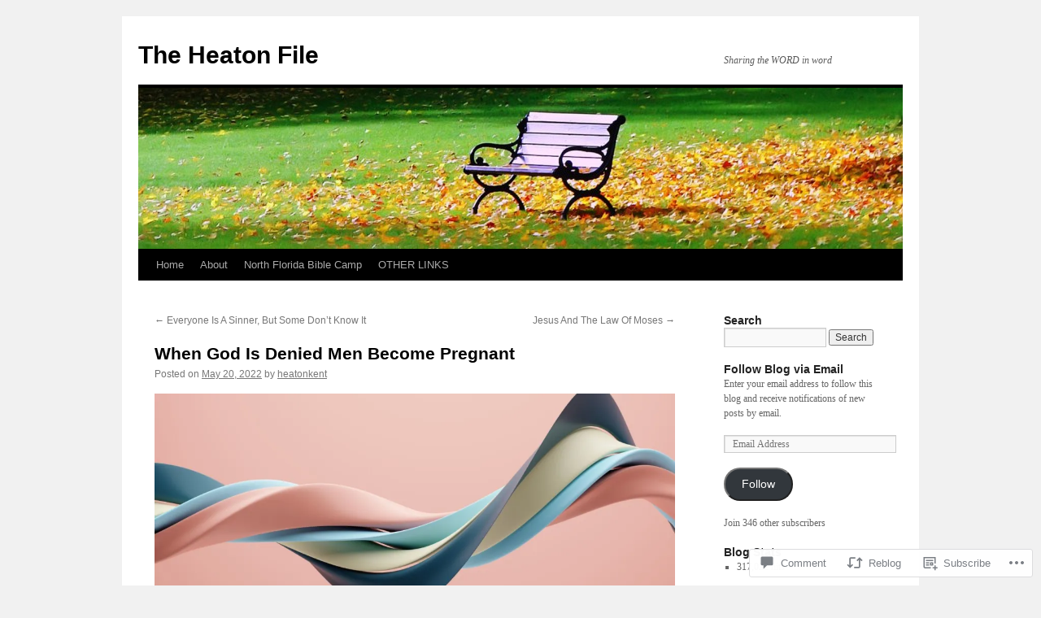

--- FILE ---
content_type: text/html; charset=UTF-8
request_url: https://heatonkent.com/2022/05/20/when-god-is-denied-men-become-pregnant/
body_size: 31556
content:
<!DOCTYPE html>
<html lang="en">
<head>
<meta charset="UTF-8" />
<title>
When God Is Denied Men Become Pregnant | The Heaton File</title>
<link rel="profile" href="https://gmpg.org/xfn/11" />
<link rel="stylesheet" type="text/css" media="all" href="https://s0.wp.com/wp-content/themes/pub/twentyten/style.css?m=1659017451i&amp;ver=20190507" />
<link rel="pingback" href="https://heatonkent.com/xmlrpc.php">
<meta name='robots' content='max-image-preview:large' />

<!-- Async WordPress.com Remote Login -->
<script id="wpcom_remote_login_js">
var wpcom_remote_login_extra_auth = '';
function wpcom_remote_login_remove_dom_node_id( element_id ) {
	var dom_node = document.getElementById( element_id );
	if ( dom_node ) { dom_node.parentNode.removeChild( dom_node ); }
}
function wpcom_remote_login_remove_dom_node_classes( class_name ) {
	var dom_nodes = document.querySelectorAll( '.' + class_name );
	for ( var i = 0; i < dom_nodes.length; i++ ) {
		dom_nodes[ i ].parentNode.removeChild( dom_nodes[ i ] );
	}
}
function wpcom_remote_login_final_cleanup() {
	wpcom_remote_login_remove_dom_node_classes( "wpcom_remote_login_msg" );
	wpcom_remote_login_remove_dom_node_id( "wpcom_remote_login_key" );
	wpcom_remote_login_remove_dom_node_id( "wpcom_remote_login_validate" );
	wpcom_remote_login_remove_dom_node_id( "wpcom_remote_login_js" );
	wpcom_remote_login_remove_dom_node_id( "wpcom_request_access_iframe" );
	wpcom_remote_login_remove_dom_node_id( "wpcom_request_access_styles" );
}

// Watch for messages back from the remote login
window.addEventListener( "message", function( e ) {
	if ( e.origin === "https://r-login.wordpress.com" ) {
		var data = {};
		try {
			data = JSON.parse( e.data );
		} catch( e ) {
			wpcom_remote_login_final_cleanup();
			return;
		}

		if ( data.msg === 'LOGIN' ) {
			// Clean up the login check iframe
			wpcom_remote_login_remove_dom_node_id( "wpcom_remote_login_key" );

			var id_regex = new RegExp( /^[0-9]+$/ );
			var token_regex = new RegExp( /^.*|.*|.*$/ );
			if (
				token_regex.test( data.token )
				&& id_regex.test( data.wpcomid )
			) {
				// We have everything we need to ask for a login
				var script = document.createElement( "script" );
				script.setAttribute( "id", "wpcom_remote_login_validate" );
				script.src = '/remote-login.php?wpcom_remote_login=validate'
					+ '&wpcomid=' + data.wpcomid
					+ '&token=' + encodeURIComponent( data.token )
					+ '&host=' + window.location.protocol
					+ '//' + window.location.hostname
					+ '&postid=167857'
					+ '&is_singular=1';
				document.body.appendChild( script );
			}

			return;
		}

		// Safari ITP, not logged in, so redirect
		if ( data.msg === 'LOGIN-REDIRECT' ) {
			window.location = 'https://wordpress.com/log-in?redirect_to=' + window.location.href;
			return;
		}

		// Safari ITP, storage access failed, remove the request
		if ( data.msg === 'LOGIN-REMOVE' ) {
			var css_zap = 'html { -webkit-transition: margin-top 1s; transition: margin-top 1s; } /* 9001 */ html { margin-top: 0 !important; } * html body { margin-top: 0 !important; } @media screen and ( max-width: 782px ) { html { margin-top: 0 !important; } * html body { margin-top: 0 !important; } }';
			var style_zap = document.createElement( 'style' );
			style_zap.type = 'text/css';
			style_zap.appendChild( document.createTextNode( css_zap ) );
			document.body.appendChild( style_zap );

			var e = document.getElementById( 'wpcom_request_access_iframe' );
			e.parentNode.removeChild( e );

			document.cookie = 'wordpress_com_login_access=denied; path=/; max-age=31536000';

			return;
		}

		// Safari ITP
		if ( data.msg === 'REQUEST_ACCESS' ) {
			console.log( 'request access: safari' );

			// Check ITP iframe enable/disable knob
			if ( wpcom_remote_login_extra_auth !== 'safari_itp_iframe' ) {
				return;
			}

			// If we are in a "private window" there is no ITP.
			var private_window = false;
			try {
				var opendb = window.openDatabase( null, null, null, null );
			} catch( e ) {
				private_window = true;
			}

			if ( private_window ) {
				console.log( 'private window' );
				return;
			}

			var iframe = document.createElement( 'iframe' );
			iframe.id = 'wpcom_request_access_iframe';
			iframe.setAttribute( 'scrolling', 'no' );
			iframe.setAttribute( 'sandbox', 'allow-storage-access-by-user-activation allow-scripts allow-same-origin allow-top-navigation-by-user-activation' );
			iframe.src = 'https://r-login.wordpress.com/remote-login.php?wpcom_remote_login=request_access&origin=' + encodeURIComponent( data.origin ) + '&wpcomid=' + encodeURIComponent( data.wpcomid );

			var css = 'html { -webkit-transition: margin-top 1s; transition: margin-top 1s; } /* 9001 */ html { margin-top: 46px !important; } * html body { margin-top: 46px !important; } @media screen and ( max-width: 660px ) { html { margin-top: 71px !important; } * html body { margin-top: 71px !important; } #wpcom_request_access_iframe { display: block; height: 71px !important; } } #wpcom_request_access_iframe { border: 0px; height: 46px; position: fixed; top: 0; left: 0; width: 100%; min-width: 100%; z-index: 99999; background: #23282d; } ';

			var style = document.createElement( 'style' );
			style.type = 'text/css';
			style.id = 'wpcom_request_access_styles';
			style.appendChild( document.createTextNode( css ) );
			document.body.appendChild( style );

			document.body.appendChild( iframe );
		}

		if ( data.msg === 'DONE' ) {
			wpcom_remote_login_final_cleanup();
		}
	}
}, false );

// Inject the remote login iframe after the page has had a chance to load
// more critical resources
window.addEventListener( "DOMContentLoaded", function( e ) {
	var iframe = document.createElement( "iframe" );
	iframe.style.display = "none";
	iframe.setAttribute( "scrolling", "no" );
	iframe.setAttribute( "id", "wpcom_remote_login_key" );
	iframe.src = "https://r-login.wordpress.com/remote-login.php"
		+ "?wpcom_remote_login=key"
		+ "&origin=aHR0cHM6Ly9oZWF0b25rZW50LmNvbQ%3D%3D"
		+ "&wpcomid=58805415"
		+ "&time=" + Math.floor( Date.now() / 1000 );
	document.body.appendChild( iframe );
}, false );
</script>
<link rel='dns-prefetch' href='//s0.wp.com' />
<link rel='dns-prefetch' href='//widgets.wp.com' />
<link rel='dns-prefetch' href='//wordpress.com' />
<link rel="alternate" type="application/rss+xml" title="The Heaton File &raquo; Feed" href="https://heatonkent.com/feed/" />
<link rel="alternate" type="application/rss+xml" title="The Heaton File &raquo; Comments Feed" href="https://heatonkent.com/comments/feed/" />
<link rel="alternate" type="application/rss+xml" title="The Heaton File &raquo; When God Is Denied Men Become&nbsp;Pregnant Comments Feed" href="https://heatonkent.com/2022/05/20/when-god-is-denied-men-become-pregnant/feed/" />
	<script type="text/javascript">
		/* <![CDATA[ */
		function addLoadEvent(func) {
			var oldonload = window.onload;
			if (typeof window.onload != 'function') {
				window.onload = func;
			} else {
				window.onload = function () {
					oldonload();
					func();
				}
			}
		}
		/* ]]> */
	</script>
	<link crossorigin='anonymous' rel='stylesheet' id='all-css-0-1' href='/wp-content/mu-plugins/likes/jetpack-likes.css?m=1743883414i&cssminify=yes' type='text/css' media='all' />
<style id='wp-emoji-styles-inline-css'>

	img.wp-smiley, img.emoji {
		display: inline !important;
		border: none !important;
		box-shadow: none !important;
		height: 1em !important;
		width: 1em !important;
		margin: 0 0.07em !important;
		vertical-align: -0.1em !important;
		background: none !important;
		padding: 0 !important;
	}
/*# sourceURL=wp-emoji-styles-inline-css */
</style>
<link crossorigin='anonymous' rel='stylesheet' id='all-css-2-1' href='/wp-content/plugins/gutenberg-core/v22.2.0/build/styles/block-library/style.css?m=1764855221i&cssminify=yes' type='text/css' media='all' />
<style id='wp-block-library-inline-css'>
.has-text-align-justify {
	text-align:justify;
}
.has-text-align-justify{text-align:justify;}

/*# sourceURL=wp-block-library-inline-css */
</style><style id='wp-block-paragraph-inline-css'>
.is-small-text{font-size:.875em}.is-regular-text{font-size:1em}.is-large-text{font-size:2.25em}.is-larger-text{font-size:3em}.has-drop-cap:not(:focus):first-letter{float:left;font-size:8.4em;font-style:normal;font-weight:100;line-height:.68;margin:.05em .1em 0 0;text-transform:uppercase}body.rtl .has-drop-cap:not(:focus):first-letter{float:none;margin-left:.1em}p.has-drop-cap.has-background{overflow:hidden}:root :where(p.has-background){padding:1.25em 2.375em}:where(p.has-text-color:not(.has-link-color)) a{color:inherit}p.has-text-align-left[style*="writing-mode:vertical-lr"],p.has-text-align-right[style*="writing-mode:vertical-rl"]{rotate:180deg}
/*# sourceURL=/wp-content/plugins/gutenberg-core/v22.2.0/build/styles/block-library/paragraph/style.css */
</style>
<style id='wp-block-image-inline-css'>
.wp-block-image>a,.wp-block-image>figure>a{display:inline-block}.wp-block-image img{box-sizing:border-box;height:auto;max-width:100%;vertical-align:bottom}@media not (prefers-reduced-motion){.wp-block-image img.hide{visibility:hidden}.wp-block-image img.show{animation:show-content-image .4s}}.wp-block-image[style*=border-radius] img,.wp-block-image[style*=border-radius]>a{border-radius:inherit}.wp-block-image.has-custom-border img{box-sizing:border-box}.wp-block-image.aligncenter{text-align:center}.wp-block-image.alignfull>a,.wp-block-image.alignwide>a{width:100%}.wp-block-image.alignfull img,.wp-block-image.alignwide img{height:auto;width:100%}.wp-block-image .aligncenter,.wp-block-image .alignleft,.wp-block-image .alignright,.wp-block-image.aligncenter,.wp-block-image.alignleft,.wp-block-image.alignright{display:table}.wp-block-image .aligncenter>figcaption,.wp-block-image .alignleft>figcaption,.wp-block-image .alignright>figcaption,.wp-block-image.aligncenter>figcaption,.wp-block-image.alignleft>figcaption,.wp-block-image.alignright>figcaption{caption-side:bottom;display:table-caption}.wp-block-image .alignleft{float:left;margin:.5em 1em .5em 0}.wp-block-image .alignright{float:right;margin:.5em 0 .5em 1em}.wp-block-image .aligncenter{margin-left:auto;margin-right:auto}.wp-block-image :where(figcaption){margin-bottom:1em;margin-top:.5em}.wp-block-image.is-style-circle-mask img{border-radius:9999px}@supports ((-webkit-mask-image:none) or (mask-image:none)) or (-webkit-mask-image:none){.wp-block-image.is-style-circle-mask img{border-radius:0;-webkit-mask-image:url('data:image/svg+xml;utf8,<svg viewBox="0 0 100 100" xmlns="http://www.w3.org/2000/svg"><circle cx="50" cy="50" r="50"/></svg>');mask-image:url('data:image/svg+xml;utf8,<svg viewBox="0 0 100 100" xmlns="http://www.w3.org/2000/svg"><circle cx="50" cy="50" r="50"/></svg>');mask-mode:alpha;-webkit-mask-position:center;mask-position:center;-webkit-mask-repeat:no-repeat;mask-repeat:no-repeat;-webkit-mask-size:contain;mask-size:contain}}:root :where(.wp-block-image.is-style-rounded img,.wp-block-image .is-style-rounded img){border-radius:9999px}.wp-block-image figure{margin:0}.wp-lightbox-container{display:flex;flex-direction:column;position:relative}.wp-lightbox-container img{cursor:zoom-in}.wp-lightbox-container img:hover+button{opacity:1}.wp-lightbox-container button{align-items:center;backdrop-filter:blur(16px) saturate(180%);background-color:#5a5a5a40;border:none;border-radius:4px;cursor:zoom-in;display:flex;height:20px;justify-content:center;opacity:0;padding:0;position:absolute;right:16px;text-align:center;top:16px;width:20px;z-index:100}@media not (prefers-reduced-motion){.wp-lightbox-container button{transition:opacity .2s ease}}.wp-lightbox-container button:focus-visible{outline:3px auto #5a5a5a40;outline:3px auto -webkit-focus-ring-color;outline-offset:3px}.wp-lightbox-container button:hover{cursor:pointer;opacity:1}.wp-lightbox-container button:focus{opacity:1}.wp-lightbox-container button:focus,.wp-lightbox-container button:hover,.wp-lightbox-container button:not(:hover):not(:active):not(.has-background){background-color:#5a5a5a40;border:none}.wp-lightbox-overlay{box-sizing:border-box;cursor:zoom-out;height:100vh;left:0;overflow:hidden;position:fixed;top:0;visibility:hidden;width:100%;z-index:100000}.wp-lightbox-overlay .close-button{align-items:center;cursor:pointer;display:flex;justify-content:center;min-height:40px;min-width:40px;padding:0;position:absolute;right:calc(env(safe-area-inset-right) + 16px);top:calc(env(safe-area-inset-top) + 16px);z-index:5000000}.wp-lightbox-overlay .close-button:focus,.wp-lightbox-overlay .close-button:hover,.wp-lightbox-overlay .close-button:not(:hover):not(:active):not(.has-background){background:none;border:none}.wp-lightbox-overlay .lightbox-image-container{height:var(--wp--lightbox-container-height);left:50%;overflow:hidden;position:absolute;top:50%;transform:translate(-50%,-50%);transform-origin:top left;width:var(--wp--lightbox-container-width);z-index:9999999999}.wp-lightbox-overlay .wp-block-image{align-items:center;box-sizing:border-box;display:flex;height:100%;justify-content:center;margin:0;position:relative;transform-origin:0 0;width:100%;z-index:3000000}.wp-lightbox-overlay .wp-block-image img{height:var(--wp--lightbox-image-height);min-height:var(--wp--lightbox-image-height);min-width:var(--wp--lightbox-image-width);width:var(--wp--lightbox-image-width)}.wp-lightbox-overlay .wp-block-image figcaption{display:none}.wp-lightbox-overlay button{background:none;border:none}.wp-lightbox-overlay .scrim{background-color:#fff;height:100%;opacity:.9;position:absolute;width:100%;z-index:2000000}.wp-lightbox-overlay.active{visibility:visible}@media not (prefers-reduced-motion){.wp-lightbox-overlay.active{animation:turn-on-visibility .25s both}.wp-lightbox-overlay.active img{animation:turn-on-visibility .35s both}.wp-lightbox-overlay.show-closing-animation:not(.active){animation:turn-off-visibility .35s both}.wp-lightbox-overlay.show-closing-animation:not(.active) img{animation:turn-off-visibility .25s both}.wp-lightbox-overlay.zoom.active{animation:none;opacity:1;visibility:visible}.wp-lightbox-overlay.zoom.active .lightbox-image-container{animation:lightbox-zoom-in .4s}.wp-lightbox-overlay.zoom.active .lightbox-image-container img{animation:none}.wp-lightbox-overlay.zoom.active .scrim{animation:turn-on-visibility .4s forwards}.wp-lightbox-overlay.zoom.show-closing-animation:not(.active){animation:none}.wp-lightbox-overlay.zoom.show-closing-animation:not(.active) .lightbox-image-container{animation:lightbox-zoom-out .4s}.wp-lightbox-overlay.zoom.show-closing-animation:not(.active) .lightbox-image-container img{animation:none}.wp-lightbox-overlay.zoom.show-closing-animation:not(.active) .scrim{animation:turn-off-visibility .4s forwards}}@keyframes show-content-image{0%{visibility:hidden}99%{visibility:hidden}to{visibility:visible}}@keyframes turn-on-visibility{0%{opacity:0}to{opacity:1}}@keyframes turn-off-visibility{0%{opacity:1;visibility:visible}99%{opacity:0;visibility:visible}to{opacity:0;visibility:hidden}}@keyframes lightbox-zoom-in{0%{transform:translate(calc((-100vw + var(--wp--lightbox-scrollbar-width))/2 + var(--wp--lightbox-initial-left-position)),calc(-50vh + var(--wp--lightbox-initial-top-position))) scale(var(--wp--lightbox-scale))}to{transform:translate(-50%,-50%) scale(1)}}@keyframes lightbox-zoom-out{0%{transform:translate(-50%,-50%) scale(1);visibility:visible}99%{visibility:visible}to{transform:translate(calc((-100vw + var(--wp--lightbox-scrollbar-width))/2 + var(--wp--lightbox-initial-left-position)),calc(-50vh + var(--wp--lightbox-initial-top-position))) scale(var(--wp--lightbox-scale));visibility:hidden}}
/*# sourceURL=/wp-content/plugins/gutenberg-core/v22.2.0/build/styles/block-library/image/style.css */
</style>
<style id='wp-block-image-theme-inline-css'>
:root :where(.wp-block-image figcaption){color:#555;font-size:13px;text-align:center}.is-dark-theme :root :where(.wp-block-image figcaption){color:#ffffffa6}.wp-block-image{margin:0 0 1em}
/*# sourceURL=/wp-content/plugins/gutenberg-core/v22.2.0/build/styles/block-library/image/theme.css */
</style>
<style id='global-styles-inline-css'>
:root{--wp--preset--aspect-ratio--square: 1;--wp--preset--aspect-ratio--4-3: 4/3;--wp--preset--aspect-ratio--3-4: 3/4;--wp--preset--aspect-ratio--3-2: 3/2;--wp--preset--aspect-ratio--2-3: 2/3;--wp--preset--aspect-ratio--16-9: 16/9;--wp--preset--aspect-ratio--9-16: 9/16;--wp--preset--color--black: #000;--wp--preset--color--cyan-bluish-gray: #abb8c3;--wp--preset--color--white: #fff;--wp--preset--color--pale-pink: #f78da7;--wp--preset--color--vivid-red: #cf2e2e;--wp--preset--color--luminous-vivid-orange: #ff6900;--wp--preset--color--luminous-vivid-amber: #fcb900;--wp--preset--color--light-green-cyan: #7bdcb5;--wp--preset--color--vivid-green-cyan: #00d084;--wp--preset--color--pale-cyan-blue: #8ed1fc;--wp--preset--color--vivid-cyan-blue: #0693e3;--wp--preset--color--vivid-purple: #9b51e0;--wp--preset--color--blue: #0066cc;--wp--preset--color--medium-gray: #666;--wp--preset--color--light-gray: #f1f1f1;--wp--preset--gradient--vivid-cyan-blue-to-vivid-purple: linear-gradient(135deg,rgb(6,147,227) 0%,rgb(155,81,224) 100%);--wp--preset--gradient--light-green-cyan-to-vivid-green-cyan: linear-gradient(135deg,rgb(122,220,180) 0%,rgb(0,208,130) 100%);--wp--preset--gradient--luminous-vivid-amber-to-luminous-vivid-orange: linear-gradient(135deg,rgb(252,185,0) 0%,rgb(255,105,0) 100%);--wp--preset--gradient--luminous-vivid-orange-to-vivid-red: linear-gradient(135deg,rgb(255,105,0) 0%,rgb(207,46,46) 100%);--wp--preset--gradient--very-light-gray-to-cyan-bluish-gray: linear-gradient(135deg,rgb(238,238,238) 0%,rgb(169,184,195) 100%);--wp--preset--gradient--cool-to-warm-spectrum: linear-gradient(135deg,rgb(74,234,220) 0%,rgb(151,120,209) 20%,rgb(207,42,186) 40%,rgb(238,44,130) 60%,rgb(251,105,98) 80%,rgb(254,248,76) 100%);--wp--preset--gradient--blush-light-purple: linear-gradient(135deg,rgb(255,206,236) 0%,rgb(152,150,240) 100%);--wp--preset--gradient--blush-bordeaux: linear-gradient(135deg,rgb(254,205,165) 0%,rgb(254,45,45) 50%,rgb(107,0,62) 100%);--wp--preset--gradient--luminous-dusk: linear-gradient(135deg,rgb(255,203,112) 0%,rgb(199,81,192) 50%,rgb(65,88,208) 100%);--wp--preset--gradient--pale-ocean: linear-gradient(135deg,rgb(255,245,203) 0%,rgb(182,227,212) 50%,rgb(51,167,181) 100%);--wp--preset--gradient--electric-grass: linear-gradient(135deg,rgb(202,248,128) 0%,rgb(113,206,126) 100%);--wp--preset--gradient--midnight: linear-gradient(135deg,rgb(2,3,129) 0%,rgb(40,116,252) 100%);--wp--preset--font-size--small: 13px;--wp--preset--font-size--medium: 20px;--wp--preset--font-size--large: 36px;--wp--preset--font-size--x-large: 42px;--wp--preset--font-family--albert-sans: 'Albert Sans', sans-serif;--wp--preset--font-family--alegreya: Alegreya, serif;--wp--preset--font-family--arvo: Arvo, serif;--wp--preset--font-family--bodoni-moda: 'Bodoni Moda', serif;--wp--preset--font-family--bricolage-grotesque: 'Bricolage Grotesque', sans-serif;--wp--preset--font-family--cabin: Cabin, sans-serif;--wp--preset--font-family--chivo: Chivo, sans-serif;--wp--preset--font-family--commissioner: Commissioner, sans-serif;--wp--preset--font-family--cormorant: Cormorant, serif;--wp--preset--font-family--courier-prime: 'Courier Prime', monospace;--wp--preset--font-family--crimson-pro: 'Crimson Pro', serif;--wp--preset--font-family--dm-mono: 'DM Mono', monospace;--wp--preset--font-family--dm-sans: 'DM Sans', sans-serif;--wp--preset--font-family--dm-serif-display: 'DM Serif Display', serif;--wp--preset--font-family--domine: Domine, serif;--wp--preset--font-family--eb-garamond: 'EB Garamond', serif;--wp--preset--font-family--epilogue: Epilogue, sans-serif;--wp--preset--font-family--fahkwang: Fahkwang, sans-serif;--wp--preset--font-family--figtree: Figtree, sans-serif;--wp--preset--font-family--fira-sans: 'Fira Sans', sans-serif;--wp--preset--font-family--fjalla-one: 'Fjalla One', sans-serif;--wp--preset--font-family--fraunces: Fraunces, serif;--wp--preset--font-family--gabarito: Gabarito, system-ui;--wp--preset--font-family--ibm-plex-mono: 'IBM Plex Mono', monospace;--wp--preset--font-family--ibm-plex-sans: 'IBM Plex Sans', sans-serif;--wp--preset--font-family--ibarra-real-nova: 'Ibarra Real Nova', serif;--wp--preset--font-family--instrument-serif: 'Instrument Serif', serif;--wp--preset--font-family--inter: Inter, sans-serif;--wp--preset--font-family--josefin-sans: 'Josefin Sans', sans-serif;--wp--preset--font-family--jost: Jost, sans-serif;--wp--preset--font-family--libre-baskerville: 'Libre Baskerville', serif;--wp--preset--font-family--libre-franklin: 'Libre Franklin', sans-serif;--wp--preset--font-family--literata: Literata, serif;--wp--preset--font-family--lora: Lora, serif;--wp--preset--font-family--merriweather: Merriweather, serif;--wp--preset--font-family--montserrat: Montserrat, sans-serif;--wp--preset--font-family--newsreader: Newsreader, serif;--wp--preset--font-family--noto-sans-mono: 'Noto Sans Mono', sans-serif;--wp--preset--font-family--nunito: Nunito, sans-serif;--wp--preset--font-family--open-sans: 'Open Sans', sans-serif;--wp--preset--font-family--overpass: Overpass, sans-serif;--wp--preset--font-family--pt-serif: 'PT Serif', serif;--wp--preset--font-family--petrona: Petrona, serif;--wp--preset--font-family--piazzolla: Piazzolla, serif;--wp--preset--font-family--playfair-display: 'Playfair Display', serif;--wp--preset--font-family--plus-jakarta-sans: 'Plus Jakarta Sans', sans-serif;--wp--preset--font-family--poppins: Poppins, sans-serif;--wp--preset--font-family--raleway: Raleway, sans-serif;--wp--preset--font-family--roboto: Roboto, sans-serif;--wp--preset--font-family--roboto-slab: 'Roboto Slab', serif;--wp--preset--font-family--rubik: Rubik, sans-serif;--wp--preset--font-family--rufina: Rufina, serif;--wp--preset--font-family--sora: Sora, sans-serif;--wp--preset--font-family--source-sans-3: 'Source Sans 3', sans-serif;--wp--preset--font-family--source-serif-4: 'Source Serif 4', serif;--wp--preset--font-family--space-mono: 'Space Mono', monospace;--wp--preset--font-family--syne: Syne, sans-serif;--wp--preset--font-family--texturina: Texturina, serif;--wp--preset--font-family--urbanist: Urbanist, sans-serif;--wp--preset--font-family--work-sans: 'Work Sans', sans-serif;--wp--preset--spacing--20: 0.44rem;--wp--preset--spacing--30: 0.67rem;--wp--preset--spacing--40: 1rem;--wp--preset--spacing--50: 1.5rem;--wp--preset--spacing--60: 2.25rem;--wp--preset--spacing--70: 3.38rem;--wp--preset--spacing--80: 5.06rem;--wp--preset--shadow--natural: 6px 6px 9px rgba(0, 0, 0, 0.2);--wp--preset--shadow--deep: 12px 12px 50px rgba(0, 0, 0, 0.4);--wp--preset--shadow--sharp: 6px 6px 0px rgba(0, 0, 0, 0.2);--wp--preset--shadow--outlined: 6px 6px 0px -3px rgb(255, 255, 255), 6px 6px rgb(0, 0, 0);--wp--preset--shadow--crisp: 6px 6px 0px rgb(0, 0, 0);}:where(.is-layout-flex){gap: 0.5em;}:where(.is-layout-grid){gap: 0.5em;}body .is-layout-flex{display: flex;}.is-layout-flex{flex-wrap: wrap;align-items: center;}.is-layout-flex > :is(*, div){margin: 0;}body .is-layout-grid{display: grid;}.is-layout-grid > :is(*, div){margin: 0;}:where(.wp-block-columns.is-layout-flex){gap: 2em;}:where(.wp-block-columns.is-layout-grid){gap: 2em;}:where(.wp-block-post-template.is-layout-flex){gap: 1.25em;}:where(.wp-block-post-template.is-layout-grid){gap: 1.25em;}.has-black-color{color: var(--wp--preset--color--black) !important;}.has-cyan-bluish-gray-color{color: var(--wp--preset--color--cyan-bluish-gray) !important;}.has-white-color{color: var(--wp--preset--color--white) !important;}.has-pale-pink-color{color: var(--wp--preset--color--pale-pink) !important;}.has-vivid-red-color{color: var(--wp--preset--color--vivid-red) !important;}.has-luminous-vivid-orange-color{color: var(--wp--preset--color--luminous-vivid-orange) !important;}.has-luminous-vivid-amber-color{color: var(--wp--preset--color--luminous-vivid-amber) !important;}.has-light-green-cyan-color{color: var(--wp--preset--color--light-green-cyan) !important;}.has-vivid-green-cyan-color{color: var(--wp--preset--color--vivid-green-cyan) !important;}.has-pale-cyan-blue-color{color: var(--wp--preset--color--pale-cyan-blue) !important;}.has-vivid-cyan-blue-color{color: var(--wp--preset--color--vivid-cyan-blue) !important;}.has-vivid-purple-color{color: var(--wp--preset--color--vivid-purple) !important;}.has-black-background-color{background-color: var(--wp--preset--color--black) !important;}.has-cyan-bluish-gray-background-color{background-color: var(--wp--preset--color--cyan-bluish-gray) !important;}.has-white-background-color{background-color: var(--wp--preset--color--white) !important;}.has-pale-pink-background-color{background-color: var(--wp--preset--color--pale-pink) !important;}.has-vivid-red-background-color{background-color: var(--wp--preset--color--vivid-red) !important;}.has-luminous-vivid-orange-background-color{background-color: var(--wp--preset--color--luminous-vivid-orange) !important;}.has-luminous-vivid-amber-background-color{background-color: var(--wp--preset--color--luminous-vivid-amber) !important;}.has-light-green-cyan-background-color{background-color: var(--wp--preset--color--light-green-cyan) !important;}.has-vivid-green-cyan-background-color{background-color: var(--wp--preset--color--vivid-green-cyan) !important;}.has-pale-cyan-blue-background-color{background-color: var(--wp--preset--color--pale-cyan-blue) !important;}.has-vivid-cyan-blue-background-color{background-color: var(--wp--preset--color--vivid-cyan-blue) !important;}.has-vivid-purple-background-color{background-color: var(--wp--preset--color--vivid-purple) !important;}.has-black-border-color{border-color: var(--wp--preset--color--black) !important;}.has-cyan-bluish-gray-border-color{border-color: var(--wp--preset--color--cyan-bluish-gray) !important;}.has-white-border-color{border-color: var(--wp--preset--color--white) !important;}.has-pale-pink-border-color{border-color: var(--wp--preset--color--pale-pink) !important;}.has-vivid-red-border-color{border-color: var(--wp--preset--color--vivid-red) !important;}.has-luminous-vivid-orange-border-color{border-color: var(--wp--preset--color--luminous-vivid-orange) !important;}.has-luminous-vivid-amber-border-color{border-color: var(--wp--preset--color--luminous-vivid-amber) !important;}.has-light-green-cyan-border-color{border-color: var(--wp--preset--color--light-green-cyan) !important;}.has-vivid-green-cyan-border-color{border-color: var(--wp--preset--color--vivid-green-cyan) !important;}.has-pale-cyan-blue-border-color{border-color: var(--wp--preset--color--pale-cyan-blue) !important;}.has-vivid-cyan-blue-border-color{border-color: var(--wp--preset--color--vivid-cyan-blue) !important;}.has-vivid-purple-border-color{border-color: var(--wp--preset--color--vivid-purple) !important;}.has-vivid-cyan-blue-to-vivid-purple-gradient-background{background: var(--wp--preset--gradient--vivid-cyan-blue-to-vivid-purple) !important;}.has-light-green-cyan-to-vivid-green-cyan-gradient-background{background: var(--wp--preset--gradient--light-green-cyan-to-vivid-green-cyan) !important;}.has-luminous-vivid-amber-to-luminous-vivid-orange-gradient-background{background: var(--wp--preset--gradient--luminous-vivid-amber-to-luminous-vivid-orange) !important;}.has-luminous-vivid-orange-to-vivid-red-gradient-background{background: var(--wp--preset--gradient--luminous-vivid-orange-to-vivid-red) !important;}.has-very-light-gray-to-cyan-bluish-gray-gradient-background{background: var(--wp--preset--gradient--very-light-gray-to-cyan-bluish-gray) !important;}.has-cool-to-warm-spectrum-gradient-background{background: var(--wp--preset--gradient--cool-to-warm-spectrum) !important;}.has-blush-light-purple-gradient-background{background: var(--wp--preset--gradient--blush-light-purple) !important;}.has-blush-bordeaux-gradient-background{background: var(--wp--preset--gradient--blush-bordeaux) !important;}.has-luminous-dusk-gradient-background{background: var(--wp--preset--gradient--luminous-dusk) !important;}.has-pale-ocean-gradient-background{background: var(--wp--preset--gradient--pale-ocean) !important;}.has-electric-grass-gradient-background{background: var(--wp--preset--gradient--electric-grass) !important;}.has-midnight-gradient-background{background: var(--wp--preset--gradient--midnight) !important;}.has-small-font-size{font-size: var(--wp--preset--font-size--small) !important;}.has-medium-font-size{font-size: var(--wp--preset--font-size--medium) !important;}.has-large-font-size{font-size: var(--wp--preset--font-size--large) !important;}.has-x-large-font-size{font-size: var(--wp--preset--font-size--x-large) !important;}.has-albert-sans-font-family{font-family: var(--wp--preset--font-family--albert-sans) !important;}.has-alegreya-font-family{font-family: var(--wp--preset--font-family--alegreya) !important;}.has-arvo-font-family{font-family: var(--wp--preset--font-family--arvo) !important;}.has-bodoni-moda-font-family{font-family: var(--wp--preset--font-family--bodoni-moda) !important;}.has-bricolage-grotesque-font-family{font-family: var(--wp--preset--font-family--bricolage-grotesque) !important;}.has-cabin-font-family{font-family: var(--wp--preset--font-family--cabin) !important;}.has-chivo-font-family{font-family: var(--wp--preset--font-family--chivo) !important;}.has-commissioner-font-family{font-family: var(--wp--preset--font-family--commissioner) !important;}.has-cormorant-font-family{font-family: var(--wp--preset--font-family--cormorant) !important;}.has-courier-prime-font-family{font-family: var(--wp--preset--font-family--courier-prime) !important;}.has-crimson-pro-font-family{font-family: var(--wp--preset--font-family--crimson-pro) !important;}.has-dm-mono-font-family{font-family: var(--wp--preset--font-family--dm-mono) !important;}.has-dm-sans-font-family{font-family: var(--wp--preset--font-family--dm-sans) !important;}.has-dm-serif-display-font-family{font-family: var(--wp--preset--font-family--dm-serif-display) !important;}.has-domine-font-family{font-family: var(--wp--preset--font-family--domine) !important;}.has-eb-garamond-font-family{font-family: var(--wp--preset--font-family--eb-garamond) !important;}.has-epilogue-font-family{font-family: var(--wp--preset--font-family--epilogue) !important;}.has-fahkwang-font-family{font-family: var(--wp--preset--font-family--fahkwang) !important;}.has-figtree-font-family{font-family: var(--wp--preset--font-family--figtree) !important;}.has-fira-sans-font-family{font-family: var(--wp--preset--font-family--fira-sans) !important;}.has-fjalla-one-font-family{font-family: var(--wp--preset--font-family--fjalla-one) !important;}.has-fraunces-font-family{font-family: var(--wp--preset--font-family--fraunces) !important;}.has-gabarito-font-family{font-family: var(--wp--preset--font-family--gabarito) !important;}.has-ibm-plex-mono-font-family{font-family: var(--wp--preset--font-family--ibm-plex-mono) !important;}.has-ibm-plex-sans-font-family{font-family: var(--wp--preset--font-family--ibm-plex-sans) !important;}.has-ibarra-real-nova-font-family{font-family: var(--wp--preset--font-family--ibarra-real-nova) !important;}.has-instrument-serif-font-family{font-family: var(--wp--preset--font-family--instrument-serif) !important;}.has-inter-font-family{font-family: var(--wp--preset--font-family--inter) !important;}.has-josefin-sans-font-family{font-family: var(--wp--preset--font-family--josefin-sans) !important;}.has-jost-font-family{font-family: var(--wp--preset--font-family--jost) !important;}.has-libre-baskerville-font-family{font-family: var(--wp--preset--font-family--libre-baskerville) !important;}.has-libre-franklin-font-family{font-family: var(--wp--preset--font-family--libre-franklin) !important;}.has-literata-font-family{font-family: var(--wp--preset--font-family--literata) !important;}.has-lora-font-family{font-family: var(--wp--preset--font-family--lora) !important;}.has-merriweather-font-family{font-family: var(--wp--preset--font-family--merriweather) !important;}.has-montserrat-font-family{font-family: var(--wp--preset--font-family--montserrat) !important;}.has-newsreader-font-family{font-family: var(--wp--preset--font-family--newsreader) !important;}.has-noto-sans-mono-font-family{font-family: var(--wp--preset--font-family--noto-sans-mono) !important;}.has-nunito-font-family{font-family: var(--wp--preset--font-family--nunito) !important;}.has-open-sans-font-family{font-family: var(--wp--preset--font-family--open-sans) !important;}.has-overpass-font-family{font-family: var(--wp--preset--font-family--overpass) !important;}.has-pt-serif-font-family{font-family: var(--wp--preset--font-family--pt-serif) !important;}.has-petrona-font-family{font-family: var(--wp--preset--font-family--petrona) !important;}.has-piazzolla-font-family{font-family: var(--wp--preset--font-family--piazzolla) !important;}.has-playfair-display-font-family{font-family: var(--wp--preset--font-family--playfair-display) !important;}.has-plus-jakarta-sans-font-family{font-family: var(--wp--preset--font-family--plus-jakarta-sans) !important;}.has-poppins-font-family{font-family: var(--wp--preset--font-family--poppins) !important;}.has-raleway-font-family{font-family: var(--wp--preset--font-family--raleway) !important;}.has-roboto-font-family{font-family: var(--wp--preset--font-family--roboto) !important;}.has-roboto-slab-font-family{font-family: var(--wp--preset--font-family--roboto-slab) !important;}.has-rubik-font-family{font-family: var(--wp--preset--font-family--rubik) !important;}.has-rufina-font-family{font-family: var(--wp--preset--font-family--rufina) !important;}.has-sora-font-family{font-family: var(--wp--preset--font-family--sora) !important;}.has-source-sans-3-font-family{font-family: var(--wp--preset--font-family--source-sans-3) !important;}.has-source-serif-4-font-family{font-family: var(--wp--preset--font-family--source-serif-4) !important;}.has-space-mono-font-family{font-family: var(--wp--preset--font-family--space-mono) !important;}.has-syne-font-family{font-family: var(--wp--preset--font-family--syne) !important;}.has-texturina-font-family{font-family: var(--wp--preset--font-family--texturina) !important;}.has-urbanist-font-family{font-family: var(--wp--preset--font-family--urbanist) !important;}.has-work-sans-font-family{font-family: var(--wp--preset--font-family--work-sans) !important;}
/*# sourceURL=global-styles-inline-css */
</style>

<style id='classic-theme-styles-inline-css'>
/*! This file is auto-generated */
.wp-block-button__link{color:#fff;background-color:#32373c;border-radius:9999px;box-shadow:none;text-decoration:none;padding:calc(.667em + 2px) calc(1.333em + 2px);font-size:1.125em}.wp-block-file__button{background:#32373c;color:#fff;text-decoration:none}
/*# sourceURL=/wp-includes/css/classic-themes.min.css */
</style>
<link crossorigin='anonymous' rel='stylesheet' id='all-css-4-1' href='/_static/??-eJx9jl2OwjAMhC+Eawq7FB4QR0FJakEgTqLYKdrbbyq0PwKpL5Y8M9/Y+MjgUlSKijnUi4+CLtmQ3F1w0/X7rgfxnANBoan7wNGL/iZA9CtQ50RW+K+IK/x1FWo6Z6Nzgmn0hgJxiy1hj9wYsDYXEoE22VcGvTZQlrgbaTbuDk16VjwNlBp/vPNEcUwFTdXERtW7NwqlOLTVhxEnKrZdbuL8srzu8y8nPvbDbr3uPw/b4fYNEGN9wA==&cssminify=yes' type='text/css' media='all' />
<link rel='stylesheet' id='verbum-gutenberg-css-css' href='https://widgets.wp.com/verbum-block-editor/block-editor.css?ver=1738686361' media='all' />
<link crossorigin='anonymous' rel='stylesheet' id='all-css-6-1' href='/_static/??-eJyNjuEKwjAMhF/IGgdO3A/xWbYSa1zblDWl7O2NCjoVxH+5L7nLQU3GchSMAqGY5IujmMFyCIqMpxFV5Q+yVrICgshC6s7P4bFYZMoZgyakMoBUBbNSGDzb8c/bLLNHU5P+/zIsCk+ooU5Hd2/7kr9MDtlolV6I45swJ9/TdLMew6HZNZtt27X77nIFFpJxPw==&cssminify=yes' type='text/css' media='all' />
<style id='jetpack-global-styles-frontend-style-inline-css'>
:root { --font-headings: unset; --font-base: unset; --font-headings-default: -apple-system,BlinkMacSystemFont,"Segoe UI",Roboto,Oxygen-Sans,Ubuntu,Cantarell,"Helvetica Neue",sans-serif; --font-base-default: -apple-system,BlinkMacSystemFont,"Segoe UI",Roboto,Oxygen-Sans,Ubuntu,Cantarell,"Helvetica Neue",sans-serif;}
/*# sourceURL=jetpack-global-styles-frontend-style-inline-css */
</style>
<link crossorigin='anonymous' rel='stylesheet' id='all-css-8-1' href='/_static/??-eJyNjcsKAjEMRX/IGtQZBxfip0hMS9sxTYppGfx7H7gRN+7ugcs5sFRHKi1Ig9Jd5R6zGMyhVaTrh8G6QFHfORhYwlvw6P39PbPENZmt4G/ROQuBKWVkxxrVvuBH1lIoz2waILJekF+HUzlupnG3nQ77YZwfuRJIaQ==&cssminify=yes' type='text/css' media='all' />
<script type="text/javascript" id="wpcom-actionbar-placeholder-js-extra">
/* <![CDATA[ */
var actionbardata = {"siteID":"58805415","postID":"167857","siteURL":"https://heatonkent.com","xhrURL":"https://heatonkent.com/wp-admin/admin-ajax.php","nonce":"bdae942ed4","isLoggedIn":"","statusMessage":"","subsEmailDefault":"instantly","proxyScriptUrl":"https://s0.wp.com/wp-content/js/wpcom-proxy-request.js?m=1513050504i&amp;ver=20211021","shortlink":"https://wp.me/p3YJYr-HFn","i18n":{"followedText":"New posts from this site will now appear in your \u003Ca href=\"https://wordpress.com/reader\"\u003EReader\u003C/a\u003E","foldBar":"Collapse this bar","unfoldBar":"Expand this bar","shortLinkCopied":"Shortlink copied to clipboard."}};
//# sourceURL=wpcom-actionbar-placeholder-js-extra
/* ]]> */
</script>
<script type="text/javascript" id="jetpack-mu-wpcom-settings-js-before">
/* <![CDATA[ */
var JETPACK_MU_WPCOM_SETTINGS = {"assetsUrl":"https://s0.wp.com/wp-content/mu-plugins/jetpack-mu-wpcom-plugin/sun/jetpack_vendor/automattic/jetpack-mu-wpcom/src/build/"};
//# sourceURL=jetpack-mu-wpcom-settings-js-before
/* ]]> */
</script>
<script crossorigin='anonymous' type='text/javascript'  src='/wp-content/js/rlt-proxy.js?m=1720530689i'></script>
<script type="text/javascript" id="rlt-proxy-js-after">
/* <![CDATA[ */
	rltInitialize( {"token":null,"iframeOrigins":["https:\/\/widgets.wp.com"]} );
//# sourceURL=rlt-proxy-js-after
/* ]]> */
</script>
<link rel="EditURI" type="application/rsd+xml" title="RSD" href="https://heatonkent.wordpress.com/xmlrpc.php?rsd" />
<meta name="generator" content="WordPress.com" />
<link rel="canonical" href="https://heatonkent.com/2022/05/20/when-god-is-denied-men-become-pregnant/" />
<link rel='shortlink' href='https://wp.me/p3YJYr-HFn' />
<link rel="alternate" type="application/json+oembed" href="https://public-api.wordpress.com/oembed/?format=json&amp;url=https%3A%2F%2Fheatonkent.com%2F2022%2F05%2F20%2Fwhen-god-is-denied-men-become-pregnant%2F&amp;for=wpcom-auto-discovery" /><link rel="alternate" type="application/xml+oembed" href="https://public-api.wordpress.com/oembed/?format=xml&amp;url=https%3A%2F%2Fheatonkent.com%2F2022%2F05%2F20%2Fwhen-god-is-denied-men-become-pregnant%2F&amp;for=wpcom-auto-discovery" />
<!-- Jetpack Open Graph Tags -->
<meta property="og:type" content="article" />
<meta property="og:title" content="When God Is Denied Men Become Pregnant" />
<meta property="og:url" content="https://heatonkent.com/2022/05/20/when-god-is-denied-men-become-pregnant/" />
<meta property="og:description" content="And He answered and said to them, &#8220;Have you not read that He who made them at the beginning &#8216;Made them male and female,&#8217; and said, &#8216;For this reason a man shall leave his fat…" />
<meta property="article:published_time" content="2022-05-20T13:23:36+00:00" />
<meta property="article:modified_time" content="2022-05-20T13:23:36+00:00" />
<meta property="og:site_name" content="The Heaton File" />
<meta property="og:image" content="https://heatonkent.com/wp-content/uploads/2022/05/male-and-female-23242.jpg" />
<meta property="og:image:width" content="1280" />
<meta property="og:image:height" content="720" />
<meta property="og:image:alt" content="" />
<meta property="og:locale" content="en_US" />
<meta property="article:publisher" content="https://www.facebook.com/WordPresscom" />
<meta name="twitter:text:title" content="When God Is Denied Men Become&nbsp;Pregnant" />
<meta name="twitter:image" content="https://heatonkent.com/wp-content/uploads/2022/05/male-and-female-23242.jpg?w=640" />
<meta name="twitter:card" content="summary_large_image" />

<!-- End Jetpack Open Graph Tags -->
<link rel="shortcut icon" type="image/x-icon" href="https://s0.wp.com/i/favicon.ico?m=1713425267i" sizes="16x16 24x24 32x32 48x48" />
<link rel="icon" type="image/x-icon" href="https://s0.wp.com/i/favicon.ico?m=1713425267i" sizes="16x16 24x24 32x32 48x48" />
<link rel="apple-touch-icon" href="https://s0.wp.com/i/webclip.png?m=1713868326i" />
<link rel='openid.server' href='https://heatonkent.com/?openidserver=1' />
<link rel='openid.delegate' href='https://heatonkent.com/' />
<link rel="search" type="application/opensearchdescription+xml" href="https://heatonkent.com/osd.xml" title="The Heaton File" />
<link rel="search" type="application/opensearchdescription+xml" href="https://s1.wp.com/opensearch.xml" title="WordPress.com" />
		<style type="text/css">
			.recentcomments a {
				display: inline !important;
				padding: 0 !important;
				margin: 0 !important;
			}

			table.recentcommentsavatartop img.avatar, table.recentcommentsavatarend img.avatar {
				border: 0px;
				margin: 0;
			}

			table.recentcommentsavatartop a, table.recentcommentsavatarend a {
				border: 0px !important;
				background-color: transparent !important;
			}

			td.recentcommentsavatarend, td.recentcommentsavatartop {
				padding: 0px 0px 1px 0px;
				margin: 0px;
			}

			td.recentcommentstextend {
				border: none !important;
				padding: 0px 0px 2px 10px;
			}

			.rtl td.recentcommentstextend {
				padding: 0px 10px 2px 0px;
			}

			td.recentcommentstexttop {
				border: none;
				padding: 0px 0px 0px 10px;
			}

			.rtl td.recentcommentstexttop {
				padding: 0px 10px 0px 0px;
			}
		</style>
		<meta name="description" content="And He answered and said to them, &quot;Have you not read that He who made them at the beginning &#039;Made them male and female,&#039; and said, &#039;For this reason a man shall leave his father and mother and be joined to his wife, and the two shall become one flesh’? So then, they are no&hellip;" />
			<link rel="stylesheet" id="custom-css-css" type="text/css" href="https://s0.wp.com/?custom-css=1&#038;csblog=3YJYr&#038;cscache=6&#038;csrev=8" />
			<link crossorigin='anonymous' rel='stylesheet' id='all-css-0-3' href='/_static/??-eJydjtsKwkAMRH/INtQL6oP4KdKmoaTd3YQmy+LfW/ECvqlvc4bhMFC0QklOySHmSkMeOBmM5Nri9GSwnODCCaELgpOBFVaaazRbwdeCKH0OZIDtLNkovDev4kff41Dm0C/YGc6szrJsP6iOnP48WrgfyA1ctFKxJZlfA91t53hq9rvN8dBsm/V4A009eyk=&cssminify=yes' type='text/css' media='all' />
</head>

<body class="wp-singular post-template-default single single-post postid-167857 single-format-standard custom-background wp-theme-pubtwentyten customizer-styles-applied single-author jetpack-reblog-enabled">
<div id="wrapper" class="hfeed">
	<div id="header">
		<div id="masthead">
			<div id="branding" role="banner">
								<div id="site-title">
					<span>
						<a href="https://heatonkent.com/" title="The Heaton File" rel="home">The Heaton File</a>
					</span>
				</div>
				<div id="site-description">Sharing the WORD in word</div>

									<a class="home-link" href="https://heatonkent.com/" title="The Heaton File" rel="home">
						<img src="https://heatonkent.com/wp-content/uploads/2015/10/cropped-landscapes-146a.jpg" width="940" height="198" alt="" />
					</a>
								</div><!-- #branding -->

			<div id="access" role="navigation">
								<div class="skip-link screen-reader-text"><a href="#content" title="Skip to content">Skip to content</a></div>
				<div class="menu-header"><ul id="menu-home" class="menu"><li id="menu-item-168287" class="menu-item menu-item-type-custom menu-item-object-custom menu-item-home menu-item-168287"><a href="https://heatonkent.com/">Home</a></li>
<li id="menu-item-168288" class="menu-item menu-item-type-post_type menu-item-object-page menu-item-168288"><a href="https://heatonkent.com/about/">About</a></li>
<li id="menu-item-168525" class="menu-item menu-item-type-custom menu-item-object-custom menu-item-168525"><a href="http://northfloridabiblecamp.com/">North Florida Bible Camp</a></li>
<li id="menu-item-168528" class="menu-item menu-item-type-post_type menu-item-object-page menu-item-168528"><a href="https://heatonkent.com/other-links/">OTHER LINKS</a></li>
</ul></div>			</div><!-- #access -->
		</div><!-- #masthead -->
	</div><!-- #header -->

	<div id="main">

		<div id="container">
			<div id="content" role="main">

			

				<div id="nav-above" class="navigation">
					<div class="nav-previous"><a href="https://heatonkent.com/2022/05/19/everyone-is-a-sinner-but-some-dont-know-it/" rel="prev"><span class="meta-nav">&larr;</span> Everyone Is A Sinner, But Some Don&#8217;t Know&nbsp;It</a></div>
					<div class="nav-next"><a href="https://heatonkent.com/2022/05/23/jesus-and-the-law-of-moses/" rel="next">Jesus And The Law Of&nbsp;Moses <span class="meta-nav">&rarr;</span></a></div>
				</div><!-- #nav-above -->

				<div id="post-167857" class="post-167857 post type-post status-publish format-standard hentry category-uncategorized">
											<h2 class="entry-title"><a href="https://heatonkent.com/2022/05/20/when-god-is-denied-men-become-pregnant/" rel="bookmark">When God Is Denied Men Become&nbsp;Pregnant</a></h2>					
					<div class="entry-meta">
						<span class="meta-prep meta-prep-author">Posted on</span> <a href="https://heatonkent.com/2022/05/20/when-god-is-denied-men-become-pregnant/" title="9:23 am" rel="bookmark"><span class="entry-date">May 20, 2022</span></a> <span class="meta-sep">by</span> <span class="author vcard"><a class="url fn n" href="https://heatonkent.com/author/heatonkent/" title="View all posts by heatonkent">heatonkent</a></span>					</div><!-- .entry-meta -->

					<div class="entry-content">
						
<figure class="wp-block-image size-large"><a href="https://heatonkent.com/wp-content/uploads/2022/05/male-and-female-23242.jpg"><img data-attachment-id="167859" data-permalink="https://heatonkent.com/2022/05/20/when-god-is-denied-men-become-pregnant/male-and-female-23242/" data-orig-file="https://heatonkent.com/wp-content/uploads/2022/05/male-and-female-23242.jpg" data-orig-size="1280,720" data-comments-opened="1" data-image-meta="{&quot;aperture&quot;:&quot;0&quot;,&quot;credit&quot;:&quot;&quot;,&quot;camera&quot;:&quot;&quot;,&quot;caption&quot;:&quot;&quot;,&quot;created_timestamp&quot;:&quot;0&quot;,&quot;copyright&quot;:&quot;&quot;,&quot;focal_length&quot;:&quot;0&quot;,&quot;iso&quot;:&quot;0&quot;,&quot;shutter_speed&quot;:&quot;0&quot;,&quot;title&quot;:&quot;&quot;,&quot;orientation&quot;:&quot;0&quot;}" data-image-title="male-and-female-23242" data-image-description="" data-image-caption="" data-medium-file="https://heatonkent.com/wp-content/uploads/2022/05/male-and-female-23242.jpg?w=300" data-large-file="https://heatonkent.com/wp-content/uploads/2022/05/male-and-female-23242.jpg?w=640" width="1024" height="576" src="https://heatonkent.com/wp-content/uploads/2022/05/male-and-female-23242.jpg?w=1024" alt="" class="wp-image-167859" srcset="https://heatonkent.com/wp-content/uploads/2022/05/male-and-female-23242.jpg?w=1024 1024w, https://heatonkent.com/wp-content/uploads/2022/05/male-and-female-23242.jpg?w=150 150w, https://heatonkent.com/wp-content/uploads/2022/05/male-and-female-23242.jpg?w=300 300w, https://heatonkent.com/wp-content/uploads/2022/05/male-and-female-23242.jpg?w=768 768w, https://heatonkent.com/wp-content/uploads/2022/05/male-and-female-23242.jpg 1280w" sizes="(max-width: 1024px) 100vw, 1024px" /></a></figure>



<p><em>And He answered and said to them, &#8220;Have you not read that He who made them at the beginning &#8216;Made them male and female,&#8217; and said, &#8216;For this reason a man shall leave his father and mother and be joined to his wife, and the two shall become one flesh’? So then, they are no longer two but one flesh. Therefore what God has joined together, let not man separate.&#8221; (Matthew 19:4-6)</em></p>



<p>When God Is Denied Men Become Pregnant</p>



<p>In a recent Fox News article, Jessica Chasmar reported Aimee Arrambide, the executive director of the abortion-rights nonprofit Avow Texas, was asked by Rep. Dan Bishop, R-N.C., to define what &#8220;a woman is,&#8221; to which she responded, &#8220;I believe that everyone can identify for themselves.&#8221; &#8220;Do you believe that men can become pregnant and have abortions?&#8221; Bishop asked. &#8220;Yes,&#8221; Arrambide replied. (<a href="https://www.foxnews.com/politics/house-committee-witness-men-get-pregnant-have-abortions" rel="nofollow">https://www.foxnews.com/politics/house-committee-witness-men-get-pregnant-have-abortions</a>)</p>



<p>There is little left to the intelligent mind to consider the possibility that anyone in a proper frame of common sense could consider the case of a man becoming pregnant, much less having the ability to deliver a baby. With all the scientific knowledge gleaned over the years advancing the fields of science to understand the human body better, someone would try to argue against identifying what a male and female are supposed to be. The allowance of supposed sex changes ushering in the misidentified term “transgender” is another step toward total ignorance of the basic laws of the creative order of nature. It is a misuse of terms to say someone had a sex change. Jesus said what God has created cannot be changed. When a child is conceived in the womb, the breath of life is given to a boy or a girl. That breath of life does not change by surgery. A man can have surgery to resemble a woman, but he only becomes a surgically deformed man. When women decide to become men, is there a remarkable DNA change that automatically makes them men? No, she remains the female she was from birth but is now another deformed manifestation of the failed human experiment.</p>



<p>Truth never changes. It can be manipulated to resemble something else, but at the end of the day (and the beginning of the day), men are men and women are women, and their bodies only function in one way. God created male and female, and that will never change. Fathers and mothers are how children are born. The incredible stupidity of two men saying they have a child or two women saying they have a child is beyond the pale of ignorance. There is no way a child can come from two men or two women. Men cannot have babies because men cannot become pregnant. It is laughable to say that a woman who becomes a man and gets pregnant is a man who has become pregnant. What happened is a woman (with the proper organs for birth) fooled herself into thinking she was a man, and the woman part of her (creative DNA) got pregnant. A man did not get pregnant – a woman dressed up like a man did.</p>



<p>The degradation and destruction of society come from fools who try to change the pattern of God for their own desires. Accepting the notion that men can get pregnant is nothing more than the agenda of the immoral forcing their will on those who silently refuse to object to the continued attacks on the nature of God. History has shown (repeatedly) that the efforts of the immoral will fail because nature will make it happen. Women will continue to be the only agency that children are born, and this will always require the part of the male species. Men and women make babies. There is no other way for children to be born. When a child is born, he is a boy, and she is a girl. That will never change in the mind of God. Denying God does not change the word of God. Jesus said God made male and female. What God has joined together will not change.</p>
<div id="jp-post-flair" class="sharedaddy sd-like-enabled sd-sharing-enabled"><div class="sharedaddy sd-sharing-enabled"><div class="robots-nocontent sd-block sd-social sd-social-icon-text sd-sharing"><h3 class="sd-title">Share this:</h3><div class="sd-content"><ul><li class="share-email"><a rel="nofollow noopener noreferrer"
				data-shared="sharing-email-167857"
				class="share-email sd-button share-icon"
				href="mailto:?subject=%5BShared%20Post%5D%20When%20God%20Is%20Denied%20Men%20Become%20Pregnant&#038;body=https%3A%2F%2Fheatonkent.com%2F2022%2F05%2F20%2Fwhen-god-is-denied-men-become-pregnant%2F&#038;share=email"
				target="_blank"
				aria-labelledby="sharing-email-167857"
				data-email-share-error-title="Do you have email set up?" data-email-share-error-text="If you&#039;re having problems sharing via email, you might not have email set up for your browser. You may need to create a new email yourself." data-email-share-nonce="c4f63d3107" data-email-share-track-url="https://heatonkent.com/2022/05/20/when-god-is-denied-men-become-pregnant/?share=email">
				<span id="sharing-email-167857" hidden>Click to email a link to a friend (Opens in new window)</span>
				<span>Email</span>
			</a></li><li class="share-print"><a rel="nofollow noopener noreferrer"
				data-shared="sharing-print-167857"
				class="share-print sd-button share-icon"
				href="https://heatonkent.com/2022/05/20/when-god-is-denied-men-become-pregnant/#print?share=print"
				target="_blank"
				aria-labelledby="sharing-print-167857"
				>
				<span id="sharing-print-167857" hidden>Click to print (Opens in new window)</span>
				<span>Print</span>
			</a></li><li class="share-linkedin"><a rel="nofollow noopener noreferrer"
				data-shared="sharing-linkedin-167857"
				class="share-linkedin sd-button share-icon"
				href="https://heatonkent.com/2022/05/20/when-god-is-denied-men-become-pregnant/?share=linkedin"
				target="_blank"
				aria-labelledby="sharing-linkedin-167857"
				>
				<span id="sharing-linkedin-167857" hidden>Click to share on LinkedIn (Opens in new window)</span>
				<span>LinkedIn</span>
			</a></li><li class="share-tumblr"><a rel="nofollow noopener noreferrer"
				data-shared="sharing-tumblr-167857"
				class="share-tumblr sd-button share-icon"
				href="https://heatonkent.com/2022/05/20/when-god-is-denied-men-become-pregnant/?share=tumblr"
				target="_blank"
				aria-labelledby="sharing-tumblr-167857"
				>
				<span id="sharing-tumblr-167857" hidden>Click to share on Tumblr (Opens in new window)</span>
				<span>Tumblr</span>
			</a></li><li class="share-facebook"><a rel="nofollow noopener noreferrer"
				data-shared="sharing-facebook-167857"
				class="share-facebook sd-button share-icon"
				href="https://heatonkent.com/2022/05/20/when-god-is-denied-men-become-pregnant/?share=facebook"
				target="_blank"
				aria-labelledby="sharing-facebook-167857"
				>
				<span id="sharing-facebook-167857" hidden>Click to share on Facebook (Opens in new window)</span>
				<span>Facebook</span>
			</a></li><li class="share-twitter"><a rel="nofollow noopener noreferrer"
				data-shared="sharing-twitter-167857"
				class="share-twitter sd-button share-icon"
				href="https://heatonkent.com/2022/05/20/when-god-is-denied-men-become-pregnant/?share=twitter"
				target="_blank"
				aria-labelledby="sharing-twitter-167857"
				>
				<span id="sharing-twitter-167857" hidden>Click to share on X (Opens in new window)</span>
				<span>X</span>
			</a></li><li class="share-pocket"><a rel="nofollow noopener noreferrer"
				data-shared="sharing-pocket-167857"
				class="share-pocket sd-button share-icon"
				href="https://heatonkent.com/2022/05/20/when-god-is-denied-men-become-pregnant/?share=pocket"
				target="_blank"
				aria-labelledby="sharing-pocket-167857"
				>
				<span id="sharing-pocket-167857" hidden>Click to share on Pocket (Opens in new window)</span>
				<span>Pocket</span>
			</a></li><li class="share-reddit"><a rel="nofollow noopener noreferrer"
				data-shared="sharing-reddit-167857"
				class="share-reddit sd-button share-icon"
				href="https://heatonkent.com/2022/05/20/when-god-is-denied-men-become-pregnant/?share=reddit"
				target="_blank"
				aria-labelledby="sharing-reddit-167857"
				>
				<span id="sharing-reddit-167857" hidden>Click to share on Reddit (Opens in new window)</span>
				<span>Reddit</span>
			</a></li><li class="share-pinterest"><a rel="nofollow noopener noreferrer"
				data-shared="sharing-pinterest-167857"
				class="share-pinterest sd-button share-icon"
				href="https://heatonkent.com/2022/05/20/when-god-is-denied-men-become-pregnant/?share=pinterest"
				target="_blank"
				aria-labelledby="sharing-pinterest-167857"
				>
				<span id="sharing-pinterest-167857" hidden>Click to share on Pinterest (Opens in new window)</span>
				<span>Pinterest</span>
			</a></li><li class="share-telegram"><a rel="nofollow noopener noreferrer"
				data-shared="sharing-telegram-167857"
				class="share-telegram sd-button share-icon"
				href="https://heatonkent.com/2022/05/20/when-god-is-denied-men-become-pregnant/?share=telegram"
				target="_blank"
				aria-labelledby="sharing-telegram-167857"
				>
				<span id="sharing-telegram-167857" hidden>Click to share on Telegram (Opens in new window)</span>
				<span>Telegram</span>
			</a></li><li class="share-jetpack-whatsapp"><a rel="nofollow noopener noreferrer"
				data-shared="sharing-whatsapp-167857"
				class="share-jetpack-whatsapp sd-button share-icon"
				href="https://heatonkent.com/2022/05/20/when-god-is-denied-men-become-pregnant/?share=jetpack-whatsapp"
				target="_blank"
				aria-labelledby="sharing-whatsapp-167857"
				>
				<span id="sharing-whatsapp-167857" hidden>Click to share on WhatsApp (Opens in new window)</span>
				<span>WhatsApp</span>
			</a></li><li class="share-end"></li></ul></div></div></div><div class='sharedaddy sd-block sd-like jetpack-likes-widget-wrapper jetpack-likes-widget-unloaded' id='like-post-wrapper-58805415-167857-6963b2897842a' data-src='//widgets.wp.com/likes/index.html?ver=20260111#blog_id=58805415&amp;post_id=167857&amp;origin=heatonkent.wordpress.com&amp;obj_id=58805415-167857-6963b2897842a&amp;domain=heatonkent.com' data-name='like-post-frame-58805415-167857-6963b2897842a' data-title='Like or Reblog'><div class='likes-widget-placeholder post-likes-widget-placeholder' style='height: 55px;'><span class='button'><span>Like</span></span> <span class='loading'>Loading...</span></div><span class='sd-text-color'></span><a class='sd-link-color'></a></div></div>											</div><!-- .entry-content -->

		
						<div class="entry-utility">
							This entry was posted in <a href="https://heatonkent.com/category/uncategorized/" rel="category tag">Uncategorized</a>. Bookmark the <a href="https://heatonkent.com/2022/05/20/when-god-is-denied-men-become-pregnant/" title="Permalink to When God Is Denied Men Become&nbsp;Pregnant" rel="bookmark">permalink</a>.													</div><!-- .entry-utility -->
					</div><!-- #post-167857 -->

				<div id="nav-below" class="navigation">
					<div class="nav-previous"><a href="https://heatonkent.com/2022/05/19/everyone-is-a-sinner-but-some-dont-know-it/" rel="prev"><span class="meta-nav">&larr;</span> Everyone Is A Sinner, But Some Don&#8217;t Know&nbsp;It</a></div>
					<div class="nav-next"><a href="https://heatonkent.com/2022/05/23/jesus-and-the-law-of-moses/" rel="next">Jesus And The Law Of&nbsp;Moses <span class="meta-nav">&rarr;</span></a></div>
				</div><!-- #nav-below -->

				
			<div id="comments">


			<h3 id="comments-title">
			3 Responses to <em>When God Is Denied Men Become&nbsp;Pregnant</em>			</h3>


			<ol class="commentlist">
						<li class="comment byuser comment-author-wordyspirit even thread-even depth-1" id="li-comment-8222">
		<div id="comment-8222">
			<div class="comment-author vcard">
				<img referrerpolicy="no-referrer" alt='Simone E&#039;s avatar' src='https://2.gravatar.com/avatar/ee79a7b3e9cbf435a55598339da8c39794731c561fd43636d810465e7ba07310?s=40&#038;d=identicon&#038;r=G' srcset='https://2.gravatar.com/avatar/ee79a7b3e9cbf435a55598339da8c39794731c561fd43636d810465e7ba07310?s=40&#038;d=identicon&#038;r=G 1x, https://2.gravatar.com/avatar/ee79a7b3e9cbf435a55598339da8c39794731c561fd43636d810465e7ba07310?s=60&#038;d=identicon&#038;r=G 1.5x, https://2.gravatar.com/avatar/ee79a7b3e9cbf435a55598339da8c39794731c561fd43636d810465e7ba07310?s=80&#038;d=identicon&#038;r=G 2x, https://2.gravatar.com/avatar/ee79a7b3e9cbf435a55598339da8c39794731c561fd43636d810465e7ba07310?s=120&#038;d=identicon&#038;r=G 3x, https://2.gravatar.com/avatar/ee79a7b3e9cbf435a55598339da8c39794731c561fd43636d810465e7ba07310?s=160&#038;d=identicon&#038;r=G 4x' class='avatar avatar-40' height='40' width='40' loading='lazy' decoding='async' />				<cite class="fn"><a href="http://simoneexpressions.wordpress.com" class="url" rel="ugc external nofollow">Simone E</a></cite> <span class="says">says:</span>			</div><!-- .comment-author .vcard -->

				
				
			<div class="comment-meta commentmetadata"><a href="https://heatonkent.com/2022/05/20/when-god-is-denied-men-become-pregnant/#comment-8222">
				May 20, 2022 at 9:37 am</a>			</div><!-- .comment-meta .commentmetadata -->

			<div class="comment-body"><p>I was smiling when reading your post. In todays world it seems almost impossible to find those who still possess sane minds!<br />
You have wonderful pointers which, when considered and evaluated, is the truth!<br />
I once heard someone say “you can call an apple an orange, but after all its still an apple 😊”<br />
So yes, those who wish can say that men got pregnant and are carrying a child. Yet still, call it what you may, the person is still a woman!<br />
God is the one who gives life, who determines sex and all other characteristics.<br />
As long as we are humans with the finite powers we have we are unable to change any of that, even if we’d like to fool ourselves into thinking so.<br />
Thank you for a great post 😀</p>
<p id="comment-like-8222" data-liked=comment-not-liked class="comment-likes comment-not-liked"><a href="https://heatonkent.com/2022/05/20/when-god-is-denied-men-become-pregnant/?like_comment=8222&#038;_wpnonce=a6e5025648" class="comment-like-link needs-login" rel="nofollow" data-blog="58805415"><span>Like</span></a><span id="comment-like-count-8222" class="comment-like-feedback">Liked by <a href="#" class="view-likers" data-like-count="1">1 person</a></span></p>
</div>

			<div class="reply">
				<a rel="nofollow" class="comment-reply-link" href="https://heatonkent.com/2022/05/20/when-god-is-denied-men-become-pregnant/?replytocom=8222#respond" data-commentid="8222" data-postid="167857" data-belowelement="comment-8222" data-respondelement="respond" data-replyto="Reply to Simone E" aria-label="Reply to Simone E">Reply</a>			</div><!-- .reply -->
		</div><!-- #comment-##  -->

				</li><!-- #comment-## -->
		<li class="comment byuser comment-author-simbafrank odd alt thread-odd thread-alt depth-1" id="li-comment-8223">
		<div id="comment-8223">
			<div class="comment-author vcard">
				<img referrerpolicy="no-referrer" alt='simba frank&#039;s avatar' src='https://0.gravatar.com/avatar/f6d585ea1a14b79b518e512be964098dd86f9bc85df8265f2abfed951ca54ac7?s=40&#038;d=identicon&#038;r=G' srcset='https://0.gravatar.com/avatar/f6d585ea1a14b79b518e512be964098dd86f9bc85df8265f2abfed951ca54ac7?s=40&#038;d=identicon&#038;r=G 1x, https://0.gravatar.com/avatar/f6d585ea1a14b79b518e512be964098dd86f9bc85df8265f2abfed951ca54ac7?s=60&#038;d=identicon&#038;r=G 1.5x, https://0.gravatar.com/avatar/f6d585ea1a14b79b518e512be964098dd86f9bc85df8265f2abfed951ca54ac7?s=80&#038;d=identicon&#038;r=G 2x, https://0.gravatar.com/avatar/f6d585ea1a14b79b518e512be964098dd86f9bc85df8265f2abfed951ca54ac7?s=120&#038;d=identicon&#038;r=G 3x, https://0.gravatar.com/avatar/f6d585ea1a14b79b518e512be964098dd86f9bc85df8265f2abfed951ca54ac7?s=160&#038;d=identicon&#038;r=G 4x' class='avatar avatar-40' height='40' width='40' loading='lazy' decoding='async' />				<cite class="fn"><a href="http://simbafrank.wordpress.com" class="url" rel="ugc external nofollow">simba frank</a></cite> <span class="says">says:</span>			</div><!-- .comment-author .vcard -->

				
				
			<div class="comment-meta commentmetadata"><a href="https://heatonkent.com/2022/05/20/when-god-is-denied-men-become-pregnant/#comment-8223">
				May 20, 2022 at 7:34 pm</a>			</div><!-- .comment-meta .commentmetadata -->

			<div class="comment-body"><p>A post written in time and by the way, I&#8217;m pregnant</p>
<p id="comment-like-8223" data-liked=comment-not-liked class="comment-likes comment-not-liked"><a href="https://heatonkent.com/2022/05/20/when-god-is-denied-men-become-pregnant/?like_comment=8223&#038;_wpnonce=628f9ec7ae" class="comment-like-link needs-login" rel="nofollow" data-blog="58805415"><span>Like</span></a><span id="comment-like-count-8223" class="comment-like-feedback">Like</span></p>
</div>

			<div class="reply">
				<a rel="nofollow" class="comment-reply-link" href="https://heatonkent.com/2022/05/20/when-god-is-denied-men-become-pregnant/?replytocom=8223#respond" data-commentid="8223" data-postid="167857" data-belowelement="comment-8223" data-respondelement="respond" data-replyto="Reply to simba frank" aria-label="Reply to simba frank">Reply</a>			</div><!-- .reply -->
		</div><!-- #comment-##  -->

				<ul class="children">
		<li class="comment byuser comment-author-heatonkent bypostauthor even depth-2" id="li-comment-8224">
		<div id="comment-8224">
			<div class="comment-author vcard">
				<img referrerpolicy="no-referrer" alt='heatonkent&#039;s avatar' src='https://2.gravatar.com/avatar/b5ff59732422396fe4c0ed5c3169ddca30eb6ab5b12ad685f2e3d778e697b8c0?s=40&#038;d=identicon&#038;r=G' srcset='https://2.gravatar.com/avatar/b5ff59732422396fe4c0ed5c3169ddca30eb6ab5b12ad685f2e3d778e697b8c0?s=40&#038;d=identicon&#038;r=G 1x, https://2.gravatar.com/avatar/b5ff59732422396fe4c0ed5c3169ddca30eb6ab5b12ad685f2e3d778e697b8c0?s=60&#038;d=identicon&#038;r=G 1.5x, https://2.gravatar.com/avatar/b5ff59732422396fe4c0ed5c3169ddca30eb6ab5b12ad685f2e3d778e697b8c0?s=80&#038;d=identicon&#038;r=G 2x, https://2.gravatar.com/avatar/b5ff59732422396fe4c0ed5c3169ddca30eb6ab5b12ad685f2e3d778e697b8c0?s=120&#038;d=identicon&#038;r=G 3x, https://2.gravatar.com/avatar/b5ff59732422396fe4c0ed5c3169ddca30eb6ab5b12ad685f2e3d778e697b8c0?s=160&#038;d=identicon&#038;r=G 4x' class='avatar avatar-40' height='40' width='40' loading='lazy' decoding='async' />				<cite class="fn"><a href="https://heatonkent.wordpress.com" class="url" rel="ugc external nofollow">heatonkent</a></cite> <span class="says">says:</span>			</div><!-- .comment-author .vcard -->

				
				
			<div class="comment-meta commentmetadata"><a href="https://heatonkent.com/2022/05/20/when-god-is-denied-men-become-pregnant/#comment-8224">
				May 21, 2022 at 7:22 am</a>			</div><!-- .comment-meta .commentmetadata -->

			<div class="comment-body"><p>Thanks and lol.</p>
<p id="comment-like-8224" data-liked=comment-not-liked class="comment-likes comment-not-liked"><a href="https://heatonkent.com/2022/05/20/when-god-is-denied-men-become-pregnant/?like_comment=8224&#038;_wpnonce=881ee39480" class="comment-like-link needs-login" rel="nofollow" data-blog="58805415"><span>Like</span></a><span id="comment-like-count-8224" class="comment-like-feedback">Like</span></p>
</div>

			<div class="reply">
				<a rel="nofollow" class="comment-reply-link" href="https://heatonkent.com/2022/05/20/when-god-is-denied-men-become-pregnant/?replytocom=8224#respond" data-commentid="8224" data-postid="167857" data-belowelement="comment-8224" data-respondelement="respond" data-replyto="Reply to heatonkent" aria-label="Reply to heatonkent">Reply</a>			</div><!-- .reply -->
		</div><!-- #comment-##  -->

				</li><!-- #comment-## -->
</ul><!-- .children -->
</li><!-- #comment-## -->
			</ol>


	

	<div id="respond" class="comment-respond">
		<h3 id="reply-title" class="comment-reply-title">Leave a comment <small><a rel="nofollow" id="cancel-comment-reply-link" href="/2022/05/20/when-god-is-denied-men-become-pregnant/#respond" style="display:none;">Cancel reply</a></small></h3><form action="https://heatonkent.com/wp-comments-post.php" method="post" id="commentform" class="comment-form">


<div class="comment-form__verbum transparent"></div><div class="verbum-form-meta"><input type='hidden' name='comment_post_ID' value='167857' id='comment_post_ID' />
<input type='hidden' name='comment_parent' id='comment_parent' value='0' />

			<input type="hidden" name="highlander_comment_nonce" id="highlander_comment_nonce" value="6084eeee9e" />
			<input type="hidden" name="verbum_show_subscription_modal" value="" /></div><p style="display: none;"><input type="hidden" id="akismet_comment_nonce" name="akismet_comment_nonce" value="eb4839fcad" /></p><p style="display: none !important;" class="akismet-fields-container" data-prefix="ak_"><label>&#916;<textarea name="ak_hp_textarea" cols="45" rows="8" maxlength="100"></textarea></label><input type="hidden" id="ak_js_1" name="ak_js" value="12"/><script type="text/javascript">
/* <![CDATA[ */
document.getElementById( "ak_js_1" ).setAttribute( "value", ( new Date() ).getTime() );
/* ]]> */
</script>
</p></form>	</div><!-- #respond -->
	
</div><!-- #comments -->

	
			</div><!-- #content -->
		</div><!-- #container -->


		<div id="primary" class="widget-area" role="complementary">
						<ul class="xoxo">

<li id="search-3" class="widget-container widget_search"><h3 class="widget-title">Search</h3><form role="search" method="get" id="searchform" class="searchform" action="https://heatonkent.com/">
				<div>
					<label class="screen-reader-text" for="s">Search for:</label>
					<input type="text" value="" name="s" id="s" />
					<input type="submit" id="searchsubmit" value="Search" />
				</div>
			</form></li><li id="blog_subscription-2" class="widget-container widget_blog_subscription jetpack_subscription_widget"><h3 class="widget-title"><label for="subscribe-field">Follow Blog via Email</label></h3>

			<div class="wp-block-jetpack-subscriptions__container">
			<form
				action="https://subscribe.wordpress.com"
				method="post"
				accept-charset="utf-8"
				data-blog="58805415"
				data-post_access_level="everybody"
				id="subscribe-blog"
			>
				<p>Enter your email address to follow this blog and receive notifications of new posts by email.</p>
				<p id="subscribe-email">
					<label
						id="subscribe-field-label"
						for="subscribe-field"
						class="screen-reader-text"
					>
						Email Address:					</label>

					<input
							type="email"
							name="email"
							autocomplete="email"
							
							style="width: 95%; padding: 1px 10px"
							placeholder="Email Address"
							value=""
							id="subscribe-field"
							required
						/>				</p>

				<p id="subscribe-submit"
									>
					<input type="hidden" name="action" value="subscribe"/>
					<input type="hidden" name="blog_id" value="58805415"/>
					<input type="hidden" name="source" value="https://heatonkent.com/2022/05/20/when-god-is-denied-men-become-pregnant/"/>
					<input type="hidden" name="sub-type" value="widget"/>
					<input type="hidden" name="redirect_fragment" value="subscribe-blog"/>
					<input type="hidden" id="_wpnonce" name="_wpnonce" value="2e0faf7a25" />					<button type="submit"
													class="wp-block-button__link"
																	>
						Follow					</button>
				</p>
			</form>
							<div class="wp-block-jetpack-subscriptions__subscount">
					Join 346 other subscribers				</div>
						</div>
			
</li><li id="blog-stats-2" class="widget-container widget_blog-stats"><h3 class="widget-title">Blog Stats</h3>		<ul>
			<li>317,022 hits</li>
		</ul>
		</li>
		<li id="recent-posts-3" class="widget-container widget_recent_entries">
		<h3 class="widget-title">Recent Articles</h3>
		<ul>
											<li>
					<a href="https://heatonkent.com/2026/01/09/three-declarations-of-the-lords-supper/">Three Declarations Of The Lord&#8217;s&nbsp;Supper</a>
									</li>
											<li>
					<a href="https://heatonkent.com/2026/01/08/davids-treatment-of-nathan-the-prophet/">David&#8217;s Treatment Of Nathan The&nbsp;Prophet</a>
									</li>
											<li>
					<a href="https://heatonkent.com/2026/01/07/peters-second-sermon/">Peter&#8217;s Second Sermon</a>
									</li>
											<li>
					<a href="https://heatonkent.com/2026/01/06/the-right-hand-of-god-2/">The Right Hand Of&nbsp;God</a>
									</li>
											<li>
					<a href="https://heatonkent.com/2026/01/05/davids-temple/">David&#8217;s Temple</a>
									</li>
											<li>
					<a href="https://heatonkent.com/2026/01/02/family-left-behind/">Family Left Behind</a>
									</li>
											<li>
					<a href="https://heatonkent.com/2026/01/01/joshuas-new-year/">Joshua&#8217;s New Year</a>
									</li>
											<li>
					<a href="https://heatonkent.com/2025/12/31/son-of-david/">Son Of David</a>
									</li>
											<li>
					<a href="https://heatonkent.com/2025/12/30/the-importance-of-the-doers/">The Importance Of The&nbsp;Doers</a>
									</li>
											<li>
					<a href="https://heatonkent.com/2025/12/29/they-were-destroyed/">They Were Destroyed</a>
									</li>
											<li>
					<a href="https://heatonkent.com/2025/12/26/twisting-scriptures/">Twisting Scriptures</a>
									</li>
											<li>
					<a href="https://heatonkent.com/2025/12/25/today-is-christmas/">Today Is Christmas</a>
									</li>
											<li>
					<a href="https://heatonkent.com/2025/12/24/willing-to-suffer/">Willing To Suffer</a>
									</li>
											<li>
					<a href="https://heatonkent.com/2025/12/23/he-became-poor-for-me/">He Became Poor For&nbsp;Me</a>
									</li>
											<li>
					<a href="https://heatonkent.com/2025/12/22/early-man-deliberatley-made-fire/">Early Man Deliberatley Made&nbsp;Fire</a>
									</li>
											<li>
					<a href="https://heatonkent.com/2025/12/19/the-truth/">The Truth</a>
									</li>
											<li>
					<a href="https://heatonkent.com/2025/12/18/two-kinds-of-church-members/">Two Kinds Of Church&nbsp;Members</a>
									</li>
											<li>
					<a href="https://heatonkent.com/2025/12/17/they-forgot-what-jesus-said/">They Forgot What Jesus&nbsp;Said</a>
									</li>
											<li>
					<a href="https://heatonkent.com/2025/12/16/the-mind-of-man-is-not-the-mind-of-god/">The Mind Of Man Is Not The Mind Of&nbsp;God</a>
									</li>
											<li>
					<a href="https://heatonkent.com/2025/12/15/the-challenge-of-prosperity/">The Challenge Of&nbsp;Prosperity</a>
									</li>
											<li>
					<a href="https://heatonkent.com/2025/12/12/faith-struggling-with-motivation/">Faith Struggling With&nbsp;Motivation</a>
									</li>
											<li>
					<a href="https://heatonkent.com/2025/12/11/doing-good-for-others/">Doing Good For&nbsp;Others</a>
									</li>
											<li>
					<a href="https://heatonkent.com/2025/12/10/having-the-mind-of-christ/">Having The Mind Of&nbsp;Christ</a>
									</li>
											<li>
					<a href="https://heatonkent.com/2025/12/09/asking-in-his-name/">Asking In His&nbsp;Name</a>
									</li>
											<li>
					<a href="https://heatonkent.com/2025/12/08/how-do-you-view-god/">How Do You View&nbsp;God?</a>
									</li>
											<li>
					<a href="https://heatonkent.com/2025/12/05/sadducees-in-the-church/">Sadducees In The&nbsp;Church</a>
									</li>
											<li>
					<a href="https://heatonkent.com/2025/12/04/do-you-understand-what-you-are-reading/">Do You Understand What You Are&nbsp;Reading?</a>
									</li>
											<li>
					<a href="https://heatonkent.com/2025/12/03/the-nature-of-god/">The Nature Of&nbsp;God</a>
									</li>
											<li>
					<a href="https://heatonkent.com/2025/12/02/who-is-to-blame/">Who Is To&nbsp;Blame?</a>
									</li>
											<li>
					<a href="https://heatonkent.com/2025/12/01/do-not-be-ignorant-of-the-enemy/">Do Not Be Ignorant Of The&nbsp;Enemy</a>
									</li>
											<li>
					<a href="https://heatonkent.com/2025/11/28/enjoying-growing-older/">Enjoying Growing Older</a>
									</li>
											<li>
					<a href="https://heatonkent.com/2025/11/26/he-who-believes/">He Who Believes</a>
									</li>
											<li>
					<a href="https://heatonkent.com/2025/11/25/the-importance-of-example/">The Importance Of&nbsp;Example</a>
									</li>
											<li>
					<a href="https://heatonkent.com/2025/11/24/rooted-in-christ/">Rooted In Christ</a>
									</li>
											<li>
					<a href="https://heatonkent.com/2025/11/21/the-one-sacrifice/">The One Sacrifice</a>
									</li>
											<li>
					<a href="https://heatonkent.com/2025/11/20/striving-to-raise-godly-children/">Striving To Raise Godly&nbsp;Children</a>
									</li>
											<li>
					<a href="https://heatonkent.com/2025/11/19/a-daily-faith/">A Daily Faith</a>
									</li>
											<li>
					<a href="https://heatonkent.com/2025/11/18/david-inquired-of-the-lord/">David Inquired Of The&nbsp;Lord</a>
									</li>
											<li>
					<a href="https://heatonkent.com/2025/11/17/it-was-his-choice/">It Was His&nbsp;Choice</a>
									</li>
											<li>
					<a href="https://heatonkent.com/2025/11/14/why-heaven-is-so-wonderful/">Why Heaven Is So&nbsp;Wonderful</a>
									</li>
											<li>
					<a href="https://heatonkent.com/2025/11/13/striving-to-be-a-godly-spouse/">Striving To Be A Godly&nbsp;Spouse</a>
									</li>
											<li>
					<a href="https://heatonkent.com/2025/11/12/demons-obey-him-but-people-dont/">Demons Obey Him, But People&nbsp;Don&#8217;t</a>
									</li>
											<li>
					<a href="https://heatonkent.com/2025/11/11/the-man-without-proper-clothes/">The Man Without Proper&nbsp;Clothes</a>
									</li>
											<li>
					<a href="https://heatonkent.com/2025/11/10/when-anger-becomes-sin/">When Anger Becomes&nbsp;Sin</a>
									</li>
											<li>
					<a href="https://heatonkent.com/2025/11/07/a-marked-man/">A Marked Man</a>
									</li>
											<li>
					<a href="https://heatonkent.com/2025/11/06/choosing-a-godly-mate/">Choosing A Godly&nbsp;Mate</a>
									</li>
											<li>
					<a href="https://heatonkent.com/2025/11/05/scoffers-will-come/">Scoffers Will Come</a>
									</li>
											<li>
					<a href="https://heatonkent.com/2025/11/04/the-eyes-of-faith-see-so-much-more/">The Eyes Of Faith See So Much&nbsp;More</a>
									</li>
											<li>
					<a href="https://heatonkent.com/2025/11/03/good-intentions/">Good Intentions</a>
									</li>
											<li>
					<a href="https://heatonkent.com/2025/11/01/growing-in-christ/">Growing In Christ</a>
									</li>
					</ul>

		</li><li id="top-posts-2" class="widget-container widget_top-posts"><h3 class="widget-title">Top Posts &amp; Pages</h3><ul><li><a href="https://heatonkent.com/2019/05/28/twelve-stones-of-memorial/" class="bump-view" data-bump-view="tp">Twelve Stones Of Memorial</a></li><li><a href="https://heatonkent.com/2026/01/09/three-declarations-of-the-lords-supper/" class="bump-view" data-bump-view="tp">Three Declarations Of The Lord&#039;s Supper</a></li><li><a href="https://heatonkent.com/2022/08/25/the-halo/" class="bump-view" data-bump-view="tp">The Halo</a></li><li><a href="https://heatonkent.com/2022/04/29/as-the-deer-pants-for-the-water/" class="bump-view" data-bump-view="tp">As The Deer Pants For The Water</a></li><li><a href="https://heatonkent.com/about/" class="bump-view" data-bump-view="tp">About</a></li><li><a href="https://heatonkent.com/2018/10/02/friends-with-faith/" class="bump-view" data-bump-view="tp">Friends With Faith</a></li><li><a href="https://heatonkent.com/2017/10/31/the-family-of-achan/" class="bump-view" data-bump-view="tp">The Family Of Achan</a></li><li><a href="https://heatonkent.com/2019/08/22/the-forehead-of-a-prostitute/" class="bump-view" data-bump-view="tp">The Forehead Of A Prostitute</a></li><li><a href="https://heatonkent.com/2019/08/07/the-demons-knew-jesus-was-the-christ/" class="bump-view" data-bump-view="tp">The Demons Knew Jesus Was The Christ</a></li><li><a href="https://heatonkent.com/2020/05/12/salvation-came-to-the-house-of-cornelius/" class="bump-view" data-bump-view="tp">Salvation Came To The House Of Cornelius</a></li></ul></li><li id="recent-comments-3" class="widget-container widget_recent_comments"><h3 class="widget-title">Comments</h3>				<ul id="recentcomments">
											<li class="recentcomments">
							<a href="https://heatonkent.wordpress.com" class="url" rel="ugc external nofollow">heatonkent</a> on <a href="https://heatonkent.com/2025/12/26/twisting-scriptures/comment-page-1/#comment-19522">Twisting Scriptures</a>						</li>

												<li class="recentcomments">
							Anonymous on <a href="https://heatonkent.com/2025/12/26/twisting-scriptures/comment-page-1/#comment-19521">Twisting Scriptures</a>						</li>

												<li class="recentcomments">
							Anonymous on <a href="https://heatonkent.com/2025/11/05/scoffers-will-come/comment-page-1/#comment-19519">Scoffers Will Come</a>						</li>

												<li class="recentcomments">
							<a href="http://yinkaogunrombi.wordpress.com" class="url" rel="ugc external nofollow">Yinkusado2</a> on <a href="https://heatonkent.com/2025/10/28/what-the-ancients-understood/comment-page-1/#comment-19518">What The Ancients&nbsp;Understood</a>						</li>

												<li class="recentcomments">
							Anonymous on <a href="https://heatonkent.com/2025/10/28/what-the-ancients-understood/comment-page-1/#comment-19517">What The Ancients&nbsp;Understood</a>						</li>

												<li class="recentcomments">
							<a href="https://heatonkent.wordpress.com" class="url" rel="ugc external nofollow">heatonkent</a> on <a href="https://heatonkent.com/2021/09/07/old-wives-fables/comment-page-1/#comment-19516">Old Wives Fables</a>						</li>

												<li class="recentcomments">
							Anonymous on <a href="https://heatonkent.com/2021/09/07/old-wives-fables/comment-page-1/#comment-19515">Old Wives Fables</a>						</li>

												<li class="recentcomments">
							<a href="https://heatonkent.wordpress.com" class="url" rel="ugc external nofollow">heatonkent</a> on <a href="https://heatonkent.com/2018/07/18/they-came-against-jesus-with-weapons/comment-page-1/#comment-19514">They Came Against Jesus With&nbsp;Weapons</a>						</li>

												<li class="recentcomments">
							Anonymous on <a href="https://heatonkent.com/2018/07/18/they-came-against-jesus-with-weapons/comment-page-1/#comment-19513">They Came Against Jesus With&nbsp;Weapons</a>						</li>

												<li class="recentcomments">
							Anonymous on <a href="https://heatonkent.com/2018/05/24/the-salvation-that-comes-from-the-word/comment-page-1/#comment-19089">The Salvation That Comes From The&nbsp;Word</a>						</li>

												<li class="recentcomments">
							Anonymous on <a href="https://heatonkent.com/2025/08/28/worth-more-than-a-small-bird/comment-page-1/#comment-19088">Worth More Than A Small&nbsp;Bird</a>						</li>

												<li class="recentcomments">
							<a href="https://heatonkent.wordpress.com" class="url" rel="ugc external nofollow">heatonkent</a> on <a href="https://heatonkent.com/2025/08/21/does-faith-alone-save-us/comment-page-1/#comment-19087">Does Faith Alone Save&nbsp;Us?</a>						</li>

												<li class="recentcomments">
							Anonymous on <a href="https://heatonkent.com/2025/08/21/does-faith-alone-save-us/comment-page-1/#comment-19086">Does Faith Alone Save&nbsp;Us?</a>						</li>

												<li class="recentcomments">
							Anonymous on <a href="https://heatonkent.com/2025/08/07/three-failures-of-parenting/comment-page-1/#comment-19084">Three Failures Of&nbsp;Parenting</a>						</li>

												<li class="recentcomments">
							Anonymous on <a href="https://heatonkent.com/2025/08/01/children-need-to-know/comment-page-1/#comment-19083">Children Need To&nbsp;Know</a>						</li>

										</ul>
				</li><li id="archives-3" class="widget-container widget_archive"><h3 class="widget-title">Archives</h3>		<label class="screen-reader-text" for="archives-dropdown-3">Archives</label>
		<select id="archives-dropdown-3" name="archive-dropdown">
			
			<option value="">Select Month</option>
				<option value='https://heatonkent.com/2026/01/'> January 2026 </option>
	<option value='https://heatonkent.com/2025/12/'> December 2025 </option>
	<option value='https://heatonkent.com/2025/11/'> November 2025 </option>
	<option value='https://heatonkent.com/2025/10/'> October 2025 </option>
	<option value='https://heatonkent.com/2025/09/'> September 2025 </option>
	<option value='https://heatonkent.com/2025/08/'> August 2025 </option>
	<option value='https://heatonkent.com/2025/07/'> July 2025 </option>
	<option value='https://heatonkent.com/2025/06/'> June 2025 </option>
	<option value='https://heatonkent.com/2025/05/'> May 2025 </option>
	<option value='https://heatonkent.com/2025/04/'> April 2025 </option>
	<option value='https://heatonkent.com/2025/03/'> March 2025 </option>
	<option value='https://heatonkent.com/2025/02/'> February 2025 </option>
	<option value='https://heatonkent.com/2025/01/'> January 2025 </option>
	<option value='https://heatonkent.com/2024/12/'> December 2024 </option>
	<option value='https://heatonkent.com/2024/11/'> November 2024 </option>
	<option value='https://heatonkent.com/2024/10/'> October 2024 </option>
	<option value='https://heatonkent.com/2024/09/'> September 2024 </option>
	<option value='https://heatonkent.com/2024/08/'> August 2024 </option>
	<option value='https://heatonkent.com/2024/07/'> July 2024 </option>
	<option value='https://heatonkent.com/2024/06/'> June 2024 </option>
	<option value='https://heatonkent.com/2024/05/'> May 2024 </option>
	<option value='https://heatonkent.com/2024/04/'> April 2024 </option>
	<option value='https://heatonkent.com/2024/03/'> March 2024 </option>
	<option value='https://heatonkent.com/2024/02/'> February 2024 </option>
	<option value='https://heatonkent.com/2024/01/'> January 2024 </option>
	<option value='https://heatonkent.com/2023/12/'> December 2023 </option>
	<option value='https://heatonkent.com/2023/11/'> November 2023 </option>
	<option value='https://heatonkent.com/2023/10/'> October 2023 </option>
	<option value='https://heatonkent.com/2023/09/'> September 2023 </option>
	<option value='https://heatonkent.com/2023/08/'> August 2023 </option>
	<option value='https://heatonkent.com/2023/07/'> July 2023 </option>
	<option value='https://heatonkent.com/2023/06/'> June 2023 </option>
	<option value='https://heatonkent.com/2023/05/'> May 2023 </option>
	<option value='https://heatonkent.com/2023/04/'> April 2023 </option>
	<option value='https://heatonkent.com/2023/03/'> March 2023 </option>
	<option value='https://heatonkent.com/2023/02/'> February 2023 </option>
	<option value='https://heatonkent.com/2023/01/'> January 2023 </option>
	<option value='https://heatonkent.com/2022/12/'> December 2022 </option>
	<option value='https://heatonkent.com/2022/11/'> November 2022 </option>
	<option value='https://heatonkent.com/2022/10/'> October 2022 </option>
	<option value='https://heatonkent.com/2022/09/'> September 2022 </option>
	<option value='https://heatonkent.com/2022/08/'> August 2022 </option>
	<option value='https://heatonkent.com/2022/07/'> July 2022 </option>
	<option value='https://heatonkent.com/2022/06/'> June 2022 </option>
	<option value='https://heatonkent.com/2022/05/'> May 2022 </option>
	<option value='https://heatonkent.com/2022/04/'> April 2022 </option>
	<option value='https://heatonkent.com/2022/03/'> March 2022 </option>
	<option value='https://heatonkent.com/2022/02/'> February 2022 </option>
	<option value='https://heatonkent.com/2022/01/'> January 2022 </option>
	<option value='https://heatonkent.com/2021/12/'> December 2021 </option>
	<option value='https://heatonkent.com/2021/11/'> November 2021 </option>
	<option value='https://heatonkent.com/2021/10/'> October 2021 </option>
	<option value='https://heatonkent.com/2021/09/'> September 2021 </option>
	<option value='https://heatonkent.com/2021/08/'> August 2021 </option>
	<option value='https://heatonkent.com/2021/07/'> July 2021 </option>
	<option value='https://heatonkent.com/2021/06/'> June 2021 </option>
	<option value='https://heatonkent.com/2021/05/'> May 2021 </option>
	<option value='https://heatonkent.com/2021/04/'> April 2021 </option>
	<option value='https://heatonkent.com/2021/03/'> March 2021 </option>
	<option value='https://heatonkent.com/2021/02/'> February 2021 </option>
	<option value='https://heatonkent.com/2021/01/'> January 2021 </option>
	<option value='https://heatonkent.com/2020/12/'> December 2020 </option>
	<option value='https://heatonkent.com/2020/11/'> November 2020 </option>
	<option value='https://heatonkent.com/2020/10/'> October 2020 </option>
	<option value='https://heatonkent.com/2020/09/'> September 2020 </option>
	<option value='https://heatonkent.com/2020/08/'> August 2020 </option>
	<option value='https://heatonkent.com/2020/07/'> July 2020 </option>
	<option value='https://heatonkent.com/2020/06/'> June 2020 </option>
	<option value='https://heatonkent.com/2020/05/'> May 2020 </option>
	<option value='https://heatonkent.com/2020/04/'> April 2020 </option>
	<option value='https://heatonkent.com/2020/03/'> March 2020 </option>
	<option value='https://heatonkent.com/2020/02/'> February 2020 </option>
	<option value='https://heatonkent.com/2020/01/'> January 2020 </option>
	<option value='https://heatonkent.com/2019/12/'> December 2019 </option>
	<option value='https://heatonkent.com/2019/11/'> November 2019 </option>
	<option value='https://heatonkent.com/2019/10/'> October 2019 </option>
	<option value='https://heatonkent.com/2019/09/'> September 2019 </option>
	<option value='https://heatonkent.com/2019/08/'> August 2019 </option>
	<option value='https://heatonkent.com/2019/07/'> July 2019 </option>
	<option value='https://heatonkent.com/2019/06/'> June 2019 </option>
	<option value='https://heatonkent.com/2019/05/'> May 2019 </option>
	<option value='https://heatonkent.com/2019/04/'> April 2019 </option>
	<option value='https://heatonkent.com/2019/03/'> March 2019 </option>
	<option value='https://heatonkent.com/2019/02/'> February 2019 </option>
	<option value='https://heatonkent.com/2019/01/'> January 2019 </option>
	<option value='https://heatonkent.com/2018/12/'> December 2018 </option>
	<option value='https://heatonkent.com/2018/11/'> November 2018 </option>
	<option value='https://heatonkent.com/2018/10/'> October 2018 </option>
	<option value='https://heatonkent.com/2018/09/'> September 2018 </option>
	<option value='https://heatonkent.com/2018/08/'> August 2018 </option>
	<option value='https://heatonkent.com/2018/07/'> July 2018 </option>
	<option value='https://heatonkent.com/2018/06/'> June 2018 </option>
	<option value='https://heatonkent.com/2018/05/'> May 2018 </option>
	<option value='https://heatonkent.com/2018/04/'> April 2018 </option>
	<option value='https://heatonkent.com/2018/03/'> March 2018 </option>
	<option value='https://heatonkent.com/2018/02/'> February 2018 </option>
	<option value='https://heatonkent.com/2018/01/'> January 2018 </option>
	<option value='https://heatonkent.com/2017/12/'> December 2017 </option>
	<option value='https://heatonkent.com/2017/11/'> November 2017 </option>
	<option value='https://heatonkent.com/2017/10/'> October 2017 </option>
	<option value='https://heatonkent.com/2017/09/'> September 2017 </option>
	<option value='https://heatonkent.com/2017/08/'> August 2017 </option>
	<option value='https://heatonkent.com/2017/07/'> July 2017 </option>
	<option value='https://heatonkent.com/2017/06/'> June 2017 </option>
	<option value='https://heatonkent.com/2017/05/'> May 2017 </option>
	<option value='https://heatonkent.com/2017/04/'> April 2017 </option>
	<option value='https://heatonkent.com/2017/03/'> March 2017 </option>
	<option value='https://heatonkent.com/2017/02/'> February 2017 </option>
	<option value='https://heatonkent.com/2017/01/'> January 2017 </option>
	<option value='https://heatonkent.com/2016/12/'> December 2016 </option>
	<option value='https://heatonkent.com/2016/11/'> November 2016 </option>
	<option value='https://heatonkent.com/2016/10/'> October 2016 </option>
	<option value='https://heatonkent.com/2016/09/'> September 2016 </option>
	<option value='https://heatonkent.com/2016/08/'> August 2016 </option>
	<option value='https://heatonkent.com/2016/07/'> July 2016 </option>
	<option value='https://heatonkent.com/2016/06/'> June 2016 </option>
	<option value='https://heatonkent.com/2016/05/'> May 2016 </option>
	<option value='https://heatonkent.com/2016/04/'> April 2016 </option>
	<option value='https://heatonkent.com/2016/03/'> March 2016 </option>
	<option value='https://heatonkent.com/2016/02/'> February 2016 </option>
	<option value='https://heatonkent.com/2016/01/'> January 2016 </option>
	<option value='https://heatonkent.com/2015/12/'> December 2015 </option>
	<option value='https://heatonkent.com/2015/11/'> November 2015 </option>
	<option value='https://heatonkent.com/2015/10/'> October 2015 </option>
	<option value='https://heatonkent.com/2015/09/'> September 2015 </option>
	<option value='https://heatonkent.com/2015/08/'> August 2015 </option>
	<option value='https://heatonkent.com/2015/07/'> July 2015 </option>
	<option value='https://heatonkent.com/2015/06/'> June 2015 </option>
	<option value='https://heatonkent.com/2015/05/'> May 2015 </option>
	<option value='https://heatonkent.com/2015/04/'> April 2015 </option>
	<option value='https://heatonkent.com/2015/03/'> March 2015 </option>
	<option value='https://heatonkent.com/2015/02/'> February 2015 </option>
	<option value='https://heatonkent.com/2015/01/'> January 2015 </option>
	<option value='https://heatonkent.com/2014/12/'> December 2014 </option>
	<option value='https://heatonkent.com/2014/11/'> November 2014 </option>
	<option value='https://heatonkent.com/2014/10/'> October 2014 </option>
	<option value='https://heatonkent.com/2014/09/'> September 2014 </option>
	<option value='https://heatonkent.com/2014/08/'> August 2014 </option>
	<option value='https://heatonkent.com/2014/07/'> July 2014 </option>
	<option value='https://heatonkent.com/2014/06/'> June 2014 </option>
	<option value='https://heatonkent.com/2014/05/'> May 2014 </option>
	<option value='https://heatonkent.com/2014/04/'> April 2014 </option>
	<option value='https://heatonkent.com/2014/03/'> March 2014 </option>
	<option value='https://heatonkent.com/2014/02/'> February 2014 </option>
	<option value='https://heatonkent.com/2014/01/'> January 2014 </option>
	<option value='https://heatonkent.com/2013/12/'> December 2013 </option>
	<option value='https://heatonkent.com/2013/11/'> November 2013 </option>
	<option value='https://heatonkent.com/2013/10/'> October 2013 </option>

		</select>

			<script type="text/javascript">
/* <![CDATA[ */

( ( dropdownId ) => {
	const dropdown = document.getElementById( dropdownId );
	function onSelectChange() {
		setTimeout( () => {
			if ( 'escape' === dropdown.dataset.lastkey ) {
				return;
			}
			if ( dropdown.value ) {
				document.location.href = dropdown.value;
			}
		}, 250 );
	}
	function onKeyUp( event ) {
		if ( 'Escape' === event.key ) {
			dropdown.dataset.lastkey = 'escape';
		} else {
			delete dropdown.dataset.lastkey;
		}
	}
	function onClick() {
		delete dropdown.dataset.lastkey;
	}
	dropdown.addEventListener( 'keyup', onKeyUp );
	dropdown.addEventListener( 'click', onClick );
	dropdown.addEventListener( 'change', onSelectChange );
})( "archives-dropdown-3" );

//# sourceURL=WP_Widget_Archives%3A%3Awidget
/* ]]> */
</script>
</li><li id="search-5" class="widget-container widget_search"><form role="search" method="get" id="searchform" class="searchform" action="https://heatonkent.com/">
				<div>
					<label class="screen-reader-text" for="s">Search for:</label>
					<input type="text" value="" name="s" id="s" />
					<input type="submit" id="searchsubmit" value="Search" />
				</div>
			</form></li>			</ul>
		</div><!-- #primary .widget-area -->

	</div><!-- #main -->

	<div id="footer" role="contentinfo">
		<div id="colophon">



			<div id="site-info">
				<a href="https://heatonkent.com/" title="The Heaton File" rel="home">
					The Heaton File				</a>
							</div><!-- #site-info -->

			<div id="site-generator">
								<a href="https://wordpress.com/?ref=footer_blog" rel="nofollow">Blog at WordPress.com.</a>
			</div><!-- #site-generator -->

		</div><!-- #colophon -->
	</div><!-- #footer -->

</div><!-- #wrapper -->

<!--  -->
<script type="speculationrules">
{"prefetch":[{"source":"document","where":{"and":[{"href_matches":"/*"},{"not":{"href_matches":["/wp-*.php","/wp-admin/*","/files/*","/wp-content/*","/wp-content/plugins/*","/wp-content/themes/pub/twentyten/*","/*\\?(.+)"]}},{"not":{"selector_matches":"a[rel~=\"nofollow\"]"}},{"not":{"selector_matches":".no-prefetch, .no-prefetch a"}}]},"eagerness":"conservative"}]}
</script>
<script type="text/javascript" src="//0.gravatar.com/js/hovercards/hovercards.min.js?ver=202602924dcd77a86c6f1d3698ec27fc5da92b28585ddad3ee636c0397cf312193b2a1" id="grofiles-cards-js"></script>
<script type="text/javascript" id="wpgroho-js-extra">
/* <![CDATA[ */
var WPGroHo = {"my_hash":""};
//# sourceURL=wpgroho-js-extra
/* ]]> */
</script>
<script crossorigin='anonymous' type='text/javascript'  src='/wp-content/mu-plugins/gravatar-hovercards/wpgroho.js?m=1610363240i'></script>

	<script>
		// Initialize and attach hovercards to all gravatars
		( function() {
			function init() {
				if ( typeof Gravatar === 'undefined' ) {
					return;
				}

				if ( typeof Gravatar.init !== 'function' ) {
					return;
				}

				Gravatar.profile_cb = function ( hash, id ) {
					WPGroHo.syncProfileData( hash, id );
				};

				Gravatar.my_hash = WPGroHo.my_hash;
				Gravatar.init(
					'body',
					'#wp-admin-bar-my-account',
					{
						i18n: {
							'Edit your profile →': 'Edit your profile →',
							'View profile →': 'View profile →',
							'Contact': 'Contact',
							'Send money': 'Send money',
							'Sorry, we are unable to load this Gravatar profile.': 'Sorry, we are unable to load this Gravatar profile.',
							'Gravatar not found.': 'Gravatar not found.',
							'Too Many Requests.': 'Too Many Requests.',
							'Internal Server Error.': 'Internal Server Error.',
							'Is this you?': 'Is this you?',
							'Claim your free profile.': 'Claim your free profile.',
							'Email': 'Email',
							'Home Phone': 'Home Phone',
							'Work Phone': 'Work Phone',
							'Cell Phone': 'Cell Phone',
							'Contact Form': 'Contact Form',
							'Calendar': 'Calendar',
						},
					}
				);
			}

			if ( document.readyState !== 'loading' ) {
				init();
			} else {
				document.addEventListener( 'DOMContentLoaded', init );
			}
		} )();
	</script>

		<div style="display:none">
	<div class="grofile-hash-map-48e4a74cb022a1e6d93a045122187924">
	</div>
	<div class="grofile-hash-map-93dadc1fc7768ceca81f79c8a1ce4c6f">
	</div>
	<div class="grofile-hash-map-9c45559bb7a8d1da156b1805751346eb">
	</div>
	</div>
		<div id="actionbar" dir="ltr" style="display: none;"
			class="actnbr-pub-twentyten actnbr-has-follow actnbr-has-actions">
		<ul>
								<li class="actnbr-btn actnbr-hidden">
						<a class="actnbr-action actnbr-actn-comment" href="https://heatonkent.com/2022/05/20/when-god-is-denied-men-become-pregnant/#comments">
							<svg class="gridicon gridicons-comment" height="20" width="20" xmlns="http://www.w3.org/2000/svg" viewBox="0 0 24 24"><g><path d="M12 16l-5 5v-5H5c-1.1 0-2-.9-2-2V5c0-1.1.9-2 2-2h14c1.1 0 2 .9 2 2v9c0 1.1-.9 2-2 2h-7z"/></g></svg>							<span>Comment						</span>
						</a>
					</li>
									<li class="actnbr-btn actnbr-hidden">
						<a class="actnbr-action actnbr-actn-reblog" href="">
							<svg class="gridicon gridicons-reblog" height="20" width="20" xmlns="http://www.w3.org/2000/svg" viewBox="0 0 24 24"><g><path d="M22.086 9.914L20 7.828V18c0 1.105-.895 2-2 2h-7v-2h7V7.828l-2.086 2.086L14.5 8.5 19 4l4.5 4.5-1.414 1.414zM6 16.172V6h7V4H6c-1.105 0-2 .895-2 2v10.172l-2.086-2.086L.5 15.5 5 20l4.5-4.5-1.414-1.414L6 16.172z"/></g></svg><span>Reblog</span>
						</a>
					</li>
									<li class="actnbr-btn actnbr-hidden">
								<a class="actnbr-action actnbr-actn-follow " href="">
			<svg class="gridicon" height="20" width="20" xmlns="http://www.w3.org/2000/svg" viewBox="0 0 20 20"><path clip-rule="evenodd" d="m4 4.5h12v6.5h1.5v-6.5-1.5h-1.5-12-1.5v1.5 10.5c0 1.1046.89543 2 2 2h7v-1.5h-7c-.27614 0-.5-.2239-.5-.5zm10.5 2h-9v1.5h9zm-5 3h-4v1.5h4zm3.5 1.5h-1v1h1zm-1-1.5h-1.5v1.5 1 1.5h1.5 1 1.5v-1.5-1-1.5h-1.5zm-2.5 2.5h-4v1.5h4zm6.5 1.25h1.5v2.25h2.25v1.5h-2.25v2.25h-1.5v-2.25h-2.25v-1.5h2.25z"  fill-rule="evenodd"></path></svg>
			<span>Subscribe</span>
		</a>
		<a class="actnbr-action actnbr-actn-following  no-display" href="">
			<svg class="gridicon" height="20" width="20" xmlns="http://www.w3.org/2000/svg" viewBox="0 0 20 20"><path fill-rule="evenodd" clip-rule="evenodd" d="M16 4.5H4V15C4 15.2761 4.22386 15.5 4.5 15.5H11.5V17H4.5C3.39543 17 2.5 16.1046 2.5 15V4.5V3H4H16H17.5V4.5V12.5H16V4.5ZM5.5 6.5H14.5V8H5.5V6.5ZM5.5 9.5H9.5V11H5.5V9.5ZM12 11H13V12H12V11ZM10.5 9.5H12H13H14.5V11V12V13.5H13H12H10.5V12V11V9.5ZM5.5 12H9.5V13.5H5.5V12Z" fill="#008A20"></path><path class="following-icon-tick" d="M13.5 16L15.5 18L19 14.5" stroke="#008A20" stroke-width="1.5"></path></svg>
			<span>Subscribed</span>
		</a>
							<div class="actnbr-popover tip tip-top-left actnbr-notice" id="follow-bubble">
							<div class="tip-arrow"></div>
							<div class="tip-inner actnbr-follow-bubble">
															<ul>
											<li class="actnbr-sitename">
			<a href="https://heatonkent.com">
				<img loading='lazy' alt='' src='https://s0.wp.com/i/logo/wpcom-gray-white.png?m=1479929237i' srcset='https://s0.wp.com/i/logo/wpcom-gray-white.png 1x' class='avatar avatar-50' height='50' width='50' />				The Heaton File			</a>
		</li>
										<div class="actnbr-message no-display"></div>
									<form method="post" action="https://subscribe.wordpress.com" accept-charset="utf-8" style="display: none;">
																						<div class="actnbr-follow-count">Join 346 other subscribers</div>
																					<div>
										<input type="email" name="email" placeholder="Enter your email address" class="actnbr-email-field" aria-label="Enter your email address" />
										</div>
										<input type="hidden" name="action" value="subscribe" />
										<input type="hidden" name="blog_id" value="58805415" />
										<input type="hidden" name="source" value="https://heatonkent.com/2022/05/20/when-god-is-denied-men-become-pregnant/" />
										<input type="hidden" name="sub-type" value="actionbar-follow" />
										<input type="hidden" id="_wpnonce" name="_wpnonce" value="2e0faf7a25" />										<div class="actnbr-button-wrap">
											<button type="submit" value="Sign me up">
												Sign me up											</button>
										</div>
									</form>
									<li class="actnbr-login-nudge">
										<div>
											Already have a WordPress.com account? <a href="https://wordpress.com/log-in?redirect_to=https%3A%2F%2Fr-login.wordpress.com%2Fremote-login.php%3Faction%3Dlink%26back%3Dhttps%253A%252F%252Fheatonkent.com%252F2022%252F05%252F20%252Fwhen-god-is-denied-men-become-pregnant%252F">Log in now.</a>										</div>
									</li>
								</ul>
															</div>
						</div>
					</li>
							<li class="actnbr-ellipsis actnbr-hidden">
				<svg class="gridicon gridicons-ellipsis" height="24" width="24" xmlns="http://www.w3.org/2000/svg" viewBox="0 0 24 24"><g><path d="M7 12c0 1.104-.896 2-2 2s-2-.896-2-2 .896-2 2-2 2 .896 2 2zm12-2c-1.104 0-2 .896-2 2s.896 2 2 2 2-.896 2-2-.896-2-2-2zm-7 0c-1.104 0-2 .896-2 2s.896 2 2 2 2-.896 2-2-.896-2-2-2z"/></g></svg>				<div class="actnbr-popover tip tip-top-left actnbr-more">
					<div class="tip-arrow"></div>
					<div class="tip-inner">
						<ul>
								<li class="actnbr-sitename">
			<a href="https://heatonkent.com">
				<img loading='lazy' alt='' src='https://s0.wp.com/i/logo/wpcom-gray-white.png?m=1479929237i' srcset='https://s0.wp.com/i/logo/wpcom-gray-white.png 1x' class='avatar avatar-50' height='50' width='50' />				The Heaton File			</a>
		</li>
								<li class="actnbr-folded-follow">
										<a class="actnbr-action actnbr-actn-follow " href="">
			<svg class="gridicon" height="20" width="20" xmlns="http://www.w3.org/2000/svg" viewBox="0 0 20 20"><path clip-rule="evenodd" d="m4 4.5h12v6.5h1.5v-6.5-1.5h-1.5-12-1.5v1.5 10.5c0 1.1046.89543 2 2 2h7v-1.5h-7c-.27614 0-.5-.2239-.5-.5zm10.5 2h-9v1.5h9zm-5 3h-4v1.5h4zm3.5 1.5h-1v1h1zm-1-1.5h-1.5v1.5 1 1.5h1.5 1 1.5v-1.5-1-1.5h-1.5zm-2.5 2.5h-4v1.5h4zm6.5 1.25h1.5v2.25h2.25v1.5h-2.25v2.25h-1.5v-2.25h-2.25v-1.5h2.25z"  fill-rule="evenodd"></path></svg>
			<span>Subscribe</span>
		</a>
		<a class="actnbr-action actnbr-actn-following  no-display" href="">
			<svg class="gridicon" height="20" width="20" xmlns="http://www.w3.org/2000/svg" viewBox="0 0 20 20"><path fill-rule="evenodd" clip-rule="evenodd" d="M16 4.5H4V15C4 15.2761 4.22386 15.5 4.5 15.5H11.5V17H4.5C3.39543 17 2.5 16.1046 2.5 15V4.5V3H4H16H17.5V4.5V12.5H16V4.5ZM5.5 6.5H14.5V8H5.5V6.5ZM5.5 9.5H9.5V11H5.5V9.5ZM12 11H13V12H12V11ZM10.5 9.5H12H13H14.5V11V12V13.5H13H12H10.5V12V11V9.5ZM5.5 12H9.5V13.5H5.5V12Z" fill="#008A20"></path><path class="following-icon-tick" d="M13.5 16L15.5 18L19 14.5" stroke="#008A20" stroke-width="1.5"></path></svg>
			<span>Subscribed</span>
		</a>
								</li>
														<li class="actnbr-signup"><a href="https://wordpress.com/start/">Sign up</a></li>
							<li class="actnbr-login"><a href="https://wordpress.com/log-in?redirect_to=https%3A%2F%2Fr-login.wordpress.com%2Fremote-login.php%3Faction%3Dlink%26back%3Dhttps%253A%252F%252Fheatonkent.com%252F2022%252F05%252F20%252Fwhen-god-is-denied-men-become-pregnant%252F">Log in</a></li>
																<li class="actnbr-shortlink">
										<a href="https://wp.me/p3YJYr-HFn">
											<span class="actnbr-shortlink__text">Copy shortlink</span>
											<span class="actnbr-shortlink__icon"><svg class="gridicon gridicons-checkmark" height="16" width="16" xmlns="http://www.w3.org/2000/svg" viewBox="0 0 24 24"><g><path d="M9 19.414l-6.707-6.707 1.414-1.414L9 16.586 20.293 5.293l1.414 1.414"/></g></svg></span>
										</a>
									</li>
																<li class="flb-report">
									<a href="https://wordpress.com/abuse/?report_url=https://heatonkent.com/2022/05/20/when-god-is-denied-men-become-pregnant/" target="_blank" rel="noopener noreferrer">
										Report this content									</a>
								</li>
															<li class="actnbr-reader">
									<a href="https://wordpress.com/reader/blogs/58805415/posts/167857">
										View post in Reader									</a>
								</li>
															<li class="actnbr-subs">
									<a href="https://subscribe.wordpress.com/">Manage subscriptions</a>
								</li>
																<li class="actnbr-fold"><a href="">Collapse this bar</a></li>
														</ul>
					</div>
				</div>
			</li>
		</ul>
	</div>
	
<script>
window.addEventListener( "DOMContentLoaded", function( event ) {
	var link = document.createElement( "link" );
	link.href = "/wp-content/mu-plugins/actionbar/actionbar.css?v=20250116";
	link.type = "text/css";
	link.rel = "stylesheet";
	document.head.appendChild( link );

	var script = document.createElement( "script" );
	script.src = "/wp-content/mu-plugins/actionbar/actionbar.js?v=20250204";
	document.body.appendChild( script );
} );
</script>

			<div id="jp-carousel-loading-overlay">
			<div id="jp-carousel-loading-wrapper">
				<span id="jp-carousel-library-loading">&nbsp;</span>
			</div>
		</div>
		<div class="jp-carousel-overlay" style="display: none;">

		<div class="jp-carousel-container">
			<!-- The Carousel Swiper -->
			<div
				class="jp-carousel-wrap swiper jp-carousel-swiper-container jp-carousel-transitions"
				itemscope
				itemtype="https://schema.org/ImageGallery">
				<div class="jp-carousel swiper-wrapper"></div>
				<div class="jp-swiper-button-prev swiper-button-prev">
					<svg width="25" height="24" viewBox="0 0 25 24" fill="none" xmlns="http://www.w3.org/2000/svg">
						<mask id="maskPrev" mask-type="alpha" maskUnits="userSpaceOnUse" x="8" y="6" width="9" height="12">
							<path d="M16.2072 16.59L11.6496 12L16.2072 7.41L14.8041 6L8.8335 12L14.8041 18L16.2072 16.59Z" fill="white"/>
						</mask>
						<g mask="url(#maskPrev)">
							<rect x="0.579102" width="23.8823" height="24" fill="#FFFFFF"/>
						</g>
					</svg>
				</div>
				<div class="jp-swiper-button-next swiper-button-next">
					<svg width="25" height="24" viewBox="0 0 25 24" fill="none" xmlns="http://www.w3.org/2000/svg">
						<mask id="maskNext" mask-type="alpha" maskUnits="userSpaceOnUse" x="8" y="6" width="8" height="12">
							<path d="M8.59814 16.59L13.1557 12L8.59814 7.41L10.0012 6L15.9718 12L10.0012 18L8.59814 16.59Z" fill="white"/>
						</mask>
						<g mask="url(#maskNext)">
							<rect x="0.34375" width="23.8822" height="24" fill="#FFFFFF"/>
						</g>
					</svg>
				</div>
			</div>
			<!-- The main close buton -->
			<div class="jp-carousel-close-hint">
				<svg width="25" height="24" viewBox="0 0 25 24" fill="none" xmlns="http://www.w3.org/2000/svg">
					<mask id="maskClose" mask-type="alpha" maskUnits="userSpaceOnUse" x="5" y="5" width="15" height="14">
						<path d="M19.3166 6.41L17.9135 5L12.3509 10.59L6.78834 5L5.38525 6.41L10.9478 12L5.38525 17.59L6.78834 19L12.3509 13.41L17.9135 19L19.3166 17.59L13.754 12L19.3166 6.41Z" fill="white"/>
					</mask>
					<g mask="url(#maskClose)">
						<rect x="0.409668" width="23.8823" height="24" fill="#FFFFFF"/>
					</g>
				</svg>
			</div>
			<!-- Image info, comments and meta -->
			<div class="jp-carousel-info">
				<div class="jp-carousel-info-footer">
					<div class="jp-carousel-pagination-container">
						<div class="jp-swiper-pagination swiper-pagination"></div>
						<div class="jp-carousel-pagination"></div>
					</div>
					<div class="jp-carousel-photo-title-container">
						<h2 class="jp-carousel-photo-caption"></h2>
					</div>
					<div class="jp-carousel-photo-icons-container">
						<a href="#" class="jp-carousel-icon-btn jp-carousel-icon-info" aria-label="Toggle photo metadata visibility">
							<span class="jp-carousel-icon">
								<svg width="25" height="24" viewBox="0 0 25 24" fill="none" xmlns="http://www.w3.org/2000/svg">
									<mask id="maskInfo" mask-type="alpha" maskUnits="userSpaceOnUse" x="2" y="2" width="21" height="20">
										<path fill-rule="evenodd" clip-rule="evenodd" d="M12.7537 2C7.26076 2 2.80273 6.48 2.80273 12C2.80273 17.52 7.26076 22 12.7537 22C18.2466 22 22.7046 17.52 22.7046 12C22.7046 6.48 18.2466 2 12.7537 2ZM11.7586 7V9H13.7488V7H11.7586ZM11.7586 11V17H13.7488V11H11.7586ZM4.79292 12C4.79292 16.41 8.36531 20 12.7537 20C17.142 20 20.7144 16.41 20.7144 12C20.7144 7.59 17.142 4 12.7537 4C8.36531 4 4.79292 7.59 4.79292 12Z" fill="white"/>
									</mask>
									<g mask="url(#maskInfo)">
										<rect x="0.8125" width="23.8823" height="24" fill="#FFFFFF"/>
									</g>
								</svg>
							</span>
						</a>
												<a href="#" class="jp-carousel-icon-btn jp-carousel-icon-comments" aria-label="Toggle photo comments visibility">
							<span class="jp-carousel-icon">
								<svg width="25" height="24" viewBox="0 0 25 24" fill="none" xmlns="http://www.w3.org/2000/svg">
									<mask id="maskComments" mask-type="alpha" maskUnits="userSpaceOnUse" x="2" y="2" width="21" height="20">
										<path fill-rule="evenodd" clip-rule="evenodd" d="M4.3271 2H20.2486C21.3432 2 22.2388 2.9 22.2388 4V16C22.2388 17.1 21.3432 18 20.2486 18H6.31729L2.33691 22V4C2.33691 2.9 3.2325 2 4.3271 2ZM6.31729 16H20.2486V4H4.3271V18L6.31729 16Z" fill="white"/>
									</mask>
									<g mask="url(#maskComments)">
										<rect x="0.34668" width="23.8823" height="24" fill="#FFFFFF"/>
									</g>
								</svg>

								<span class="jp-carousel-has-comments-indicator" aria-label="This image has comments."></span>
							</span>
						</a>
											</div>
				</div>
				<div class="jp-carousel-info-extra">
					<div class="jp-carousel-info-content-wrapper">
						<div class="jp-carousel-photo-title-container">
							<h2 class="jp-carousel-photo-title"></h2>
						</div>
						<div class="jp-carousel-comments-wrapper">
															<div id="jp-carousel-comments-loading">
									<span>Loading Comments...</span>
								</div>
								<div class="jp-carousel-comments"></div>
								<div id="jp-carousel-comment-form-container">
									<span id="jp-carousel-comment-form-spinner">&nbsp;</span>
									<div id="jp-carousel-comment-post-results"></div>
																														<form id="jp-carousel-comment-form">
												<label for="jp-carousel-comment-form-comment-field" class="screen-reader-text">Write a Comment...</label>
												<textarea
													name="comment"
													class="jp-carousel-comment-form-field jp-carousel-comment-form-textarea"
													id="jp-carousel-comment-form-comment-field"
													placeholder="Write a Comment..."
												></textarea>
												<div id="jp-carousel-comment-form-submit-and-info-wrapper">
													<div id="jp-carousel-comment-form-commenting-as">
																													<fieldset>
																<label for="jp-carousel-comment-form-email-field">Email</label>
																<input type="text" name="email" class="jp-carousel-comment-form-field jp-carousel-comment-form-text-field" id="jp-carousel-comment-form-email-field" />
															</fieldset>
															<fieldset>
																<label for="jp-carousel-comment-form-author-field">Name</label>
																<input type="text" name="author" class="jp-carousel-comment-form-field jp-carousel-comment-form-text-field" id="jp-carousel-comment-form-author-field" />
															</fieldset>
															<fieldset>
																<label for="jp-carousel-comment-form-url-field">Website</label>
																<input type="text" name="url" class="jp-carousel-comment-form-field jp-carousel-comment-form-text-field" id="jp-carousel-comment-form-url-field" />
															</fieldset>
																											</div>
													<input
														type="submit"
														name="submit"
														class="jp-carousel-comment-form-button"
														id="jp-carousel-comment-form-button-submit"
														value="Post Comment" />
												</div>
											</form>
																											</div>
													</div>
						<div class="jp-carousel-image-meta">
							<div class="jp-carousel-title-and-caption">
								<div class="jp-carousel-photo-info">
									<h3 class="jp-carousel-caption" itemprop="caption description"></h3>
								</div>

								<div class="jp-carousel-photo-description"></div>
							</div>
							<ul class="jp-carousel-image-exif" style="display: none;"></ul>
							<a class="jp-carousel-image-download" href="#" target="_blank" style="display: none;">
								<svg width="25" height="24" viewBox="0 0 25 24" fill="none" xmlns="http://www.w3.org/2000/svg">
									<mask id="mask0" mask-type="alpha" maskUnits="userSpaceOnUse" x="3" y="3" width="19" height="18">
										<path fill-rule="evenodd" clip-rule="evenodd" d="M5.84615 5V19H19.7775V12H21.7677V19C21.7677 20.1 20.8721 21 19.7775 21H5.84615C4.74159 21 3.85596 20.1 3.85596 19V5C3.85596 3.9 4.74159 3 5.84615 3H12.8118V5H5.84615ZM14.802 5V3H21.7677V10H19.7775V6.41L9.99569 16.24L8.59261 14.83L18.3744 5H14.802Z" fill="white"/>
									</mask>
									<g mask="url(#mask0)">
										<rect x="0.870605" width="23.8823" height="24" fill="#FFFFFF"/>
									</g>
								</svg>
								<span class="jp-carousel-download-text"></span>
							</a>
							<div class="jp-carousel-image-map" style="display: none;"></div>
						</div>
					</div>
				</div>
			</div>
		</div>

		</div>
		
	<script type="text/javascript">
		window.WPCOM_sharing_counts = {"https://heatonkent.com/2022/05/20/when-god-is-denied-men-become-pregnant/":167857};
	</script>
						
	<script type="text/javascript">
		(function () {
			var wpcom_reblog = {
				source: 'toolbar',

				toggle_reblog_box_flair: function (obj_id, post_id) {

					// Go to site selector. This will redirect to their blog if they only have one.
					const postEndpoint = `https://wordpress.com/post`;

					// Ideally we would use the permalink here, but fortunately this will be replaced with the 
					// post permalink in the editor.
					const originalURL = `${ document.location.href }?page_id=${ post_id }`; 
					
					const url =
						postEndpoint +
						'?url=' +
						encodeURIComponent( originalURL ) +
						'&is_post_share=true' +
						'&v=5';

					const redirect = function () {
						if (
							! window.open( url, '_blank' )
						) {
							location.href = url;
						}
					};

					if ( /Firefox/.test( navigator.userAgent ) ) {
						setTimeout( redirect, 0 );
					} else {
						redirect();
					}
				},
			};

			window.wpcom_reblog = wpcom_reblog;
		})();
	</script>
<script crossorigin='anonymous' type='text/javascript'  src='/_static/??/wp-content/mu-plugins/likes/queuehandler.js,/wp-includes/js/comment-reply.min.js?m=1743165756j'></script>
<script type="text/javascript" src="/wp-content/plugins/gutenberg-core/v22.2.0/build/scripts/hooks/index.min.js?m=1764855221i&amp;ver=1764773745495" id="wp-hooks-js"></script>
<script type="text/javascript" src="/wp-content/plugins/gutenberg-core/v22.2.0/build/scripts/i18n/index.min.js?m=1764855221i&amp;ver=1764773747362" id="wp-i18n-js"></script>
<script type="text/javascript" id="wp-i18n-js-after">
/* <![CDATA[ */
wp.i18n.setLocaleData( { 'text direction\u0004ltr': [ 'ltr' ] } );
//# sourceURL=wp-i18n-js-after
/* ]]> */
</script>
<script type="text/javascript" id="verbum-settings-js-before">
/* <![CDATA[ */
window.VerbumComments = {"Log in or provide your name and email to leave a reply.":"Log in or provide your name and email to leave a reply.","Log in or provide your name and email to leave a comment.":"Log in or provide your name and email to leave a comment.","Receive web and mobile notifications for posts on this site.":"Receive web and mobile notifications for posts on this site.","Name":"Name","Email (address never made public)":"Email (address never made public)","Website (optional)":"Website (optional)","Leave a reply. (log in optional)":"Leave a reply. (log in optional)","Leave a comment. (log in optional)":"Leave a comment. (log in optional)","Log in to leave a reply.":"Log in to leave a reply.","Log in to leave a comment.":"Log in to leave a comment.","Logged in via %s":"Logged in via %s","Log out":"Log out","Email":"Email","(Address never made public)":"(Address never made public)","Instantly":"Instantly","Daily":"Daily","Reply":"Reply","Comment":"Comment","WordPress":"WordPress","Weekly":"Weekly","Notify me of new posts":"Notify me of new posts","Email me new posts":"Email me new posts","Email me new comments":"Email me new comments","Cancel":"Cancel","Write a comment...":"Write a comment...","Write a reply...":"Write a reply...","Website":"Website","Optional":"Optional","We'll keep you in the loop!":"We'll keep you in the loop!","Loading your comment...":"Loading your comment...","Discover more from":"Discover more from The Heaton File","Subscribe now to keep reading and get access to the full archive.":"Subscribe now to keep reading and get access to the full archive.","Continue reading":"Continue reading","Never miss a beat!":"Never miss a beat!","Interested in getting blog post updates? Simply click the button below to stay in the loop!":"Interested in getting blog post updates? Simply click the button below to stay in the loop!","Enter your email address":"Enter your email address","Subscribe":"Subscribe","Comment sent successfully":"Comment sent successfully","Save my name, email, and website in this browser for the next time I comment.":"Save my name, email, and website in this browser for the next time I comment.","hovercardi18n":{"Edit your profile \u2192":"Edit your profile \u2192","View profile \u2192":"View profile \u2192","Contact":"Contact","Send money":"Send money","Profile not found.":"Profile not found.","Too Many Requests.":"Too Many Requests.","Internal Server Error.":"Internal Server Error.","Sorry, we are unable to load this Gravatar profile.":"Sorry, we are unable to load this Gravatar profile."},"siteId":58805415,"postId":167857,"mustLogIn":false,"requireNameEmail":false,"commentRegistration":false,"connectURL":"https://heatonkent.wordpress.com/public.api/connect/?action=request\u0026domain=heatonkent.com","logoutURL":"https://heatonkent.wordpress.com/wp-login.php?action=logout\u0026_wpnonce=0d41ee7a82","homeURL":"https://heatonkent.com/","subscribeToBlog":true,"subscribeToComment":true,"isJetpackCommentsLoggedIn":false,"jetpackUsername":"","jetpackUserId":0,"jetpackSignature":"","jetpackAvatar":"https://0.gravatar.com/avatar/?s=96\u0026amp;d=identicon\u0026amp;r=G","enableBlocks":true,"enableSubscriptionModal":true,"currentLocale":"en","isJetpackComments":false,"allowedBlocks":["core/paragraph","core/list","core/code","core/list-item","core/quote","core/image","core/embed","core/quote","core/code"],"embedNonce":"2fb40ac884","verbumBundleUrl":"/wp-content/mu-plugins/jetpack-mu-wpcom-plugin/sun/jetpack_vendor/automattic/jetpack-mu-wpcom/src/features/verbum-comments/dist/index.js","isRTL":false,"vbeCacheBuster":1738686361,"iframeUniqueId":0,"colorScheme":false}
//# sourceURL=verbum-settings-js-before
/* ]]> */
</script>
<script type="text/javascript" src="/wp-content/mu-plugins/jetpack-mu-wpcom-plugin/sun/jetpack_vendor/automattic/jetpack-mu-wpcom/src/build/verbum-comments/assets/dynamic-loader.js?m=1755011788i&amp;minify=false&amp;ver=adc3e7b923a66edb437b" id="verbum-dynamic-loader-js" defer="defer" data-wp-strategy="defer"></script>
<script type="text/javascript" id="comment-like-js-extra">
/* <![CDATA[ */
var comment_like_text = {"loading":"Loading...","swipeUrl":"https://s0.wp.com/wp-content/mu-plugins/comment-likes/js/lib/swipe.js?m=1382645497i&amp;ver=20131008"};
//# sourceURL=comment-like-js-extra
/* ]]> */
</script>
<script type="text/javascript" id="coblocks-loader-js-extra">
/* <![CDATA[ */
var wpcom_coblocks_js = {"coblocks_masonry_js":"https://s0.wp.com/wp-content/plugins/coblocks/2.18.1-simple-rev.4/dist/js/coblocks-masonry.min.js?m=1681832297i","coblocks_lightbox_js":"https://s0.wp.com/wp-content/plugins/coblocks/2.18.1-simple-rev.4/dist/js/coblocks-lightbox.min.js?m=1681832297i","jquery_core_js":"/wp-includes/js/jquery/jquery.min.js","jquery_migrate_js":"/wp-includes/js/jquery/jquery-migrate.min.js","masonry_js":"/wp-includes/js/masonry.min.js","imagesloaded_js":"/wp-includes/js/imagesloaded.min.js"};
var coblocksLigthboxData = {"closeLabel":"Close Gallery","leftLabel":"Previous","rightLabel":"Next"};
//# sourceURL=coblocks-loader-js-extra
/* ]]> */
</script>
<script type="text/javascript" id="jetpack-carousel-js-extra">
/* <![CDATA[ */
var jetpackSwiperLibraryPath = {"url":"/wp-content/mu-plugins/jetpack-plugin/sun/_inc/blocks/swiper.js"};
var jetpackCarouselStrings = {"widths":[370,700,1000,1200,1400,2000],"is_logged_in":"","lang":"en","ajaxurl":"https://heatonkent.com/wp-admin/admin-ajax.php","nonce":"b50e5ffa9e","display_exif":"1","display_comments":"1","single_image_gallery":"1","single_image_gallery_media_file":"","background_color":"black","comment":"Comment","post_comment":"Post Comment","write_comment":"Write a Comment...","loading_comments":"Loading Comments...","image_label":"Open image in full-screen.","download_original":"View full size \u003Cspan class=\"photo-size\"\u003E{0}\u003Cspan class=\"photo-size-times\"\u003E\u00d7\u003C/span\u003E{1}\u003C/span\u003E","no_comment_text":"Please be sure to submit some text with your comment.","no_comment_email":"Please provide an email address to comment.","no_comment_author":"Please provide your name to comment.","comment_post_error":"Sorry, but there was an error posting your comment. Please try again later.","comment_approved":"Your comment was approved.","comment_unapproved":"Your comment is in moderation.","camera":"Camera","aperture":"Aperture","shutter_speed":"Shutter Speed","focal_length":"Focal Length","copyright":"Copyright","comment_registration":"0","require_name_email":"0","login_url":"https://heatonkent.wordpress.com/wp-login.php?redirect_to=https%3A%2F%2Fheatonkent.com%2F2022%2F05%2F20%2Fwhen-god-is-denied-men-become-pregnant%2F","blog_id":"58805415","meta_data":["camera","aperture","shutter_speed","focal_length","copyright"],"stats_query_args":"blog=58805415&v=wpcom&tz=-4&user_id=0&subd=heatonkent","is_public":"1"};
//# sourceURL=jetpack-carousel-js-extra
/* ]]> */
</script>
<script type="text/javascript" id="sharing-js-js-extra">
/* <![CDATA[ */
var sharing_js_options = {"lang":"en","counts":"1","is_stats_active":"1"};
//# sourceURL=sharing-js-js-extra
/* ]]> */
</script>
<script type="text/javascript" id="jetpack-script-data-js-before">
/* <![CDATA[ */
window.JetpackScriptData = {"site":{"host":"wpcom","is_wpcom_platform":true}};
//# sourceURL=jetpack-script-data-js-before
/* ]]> */
</script>
<script crossorigin='anonymous' type='text/javascript'  src='/_static/??-eJydUEluwzAM/FAl1V2yHIo8JWAkNqWtDSKVIL+PES81fGiL3qThLByaa1Y2RcEoJlSVfT1TZGNTCD2kPHXIpl0BuuUnsxB+q04+2Y7Ni252ulFMIXtUBS/6zThiGZwGkvIJHBYdKK79Fou0KBlsp3romvslxoHhGqfZ8YLRpWKgSgogQnZWATMKm1Ml72aQbaEsyoHAH4IXeUeKdvSyUFJl9DNtAn6pAx1xQFGv+nmwm4DP8iC7H7RTxHCI1fffTfgLCjpw7vZ4UjyPFQ7ho9lumt1+v33ftHdusc3j'></script>
<script type="text/javascript" id="sharing-js-js-after">
/* <![CDATA[ */
var windowOpen;
			( function () {
				function matches( el, sel ) {
					return !! (
						el.matches && el.matches( sel ) ||
						el.msMatchesSelector && el.msMatchesSelector( sel )
					);
				}

				document.body.addEventListener( 'click', function ( event ) {
					if ( ! event.target ) {
						return;
					}

					var el;
					if ( matches( event.target, 'a.share-linkedin' ) ) {
						el = event.target;
					} else if ( event.target.parentNode && matches( event.target.parentNode, 'a.share-linkedin' ) ) {
						el = event.target.parentNode;
					}

					if ( el ) {
						event.preventDefault();

						// If there's another sharing window open, close it.
						if ( typeof windowOpen !== 'undefined' ) {
							windowOpen.close();
						}
						windowOpen = window.open( el.getAttribute( 'href' ), 'wpcomlinkedin', 'menubar=1,resizable=1,width=580,height=450' );
						return false;
					}
				} );
			} )();
var windowOpen;
			( function () {
				function matches( el, sel ) {
					return !! (
						el.matches && el.matches( sel ) ||
						el.msMatchesSelector && el.msMatchesSelector( sel )
					);
				}

				document.body.addEventListener( 'click', function ( event ) {
					if ( ! event.target ) {
						return;
					}

					var el;
					if ( matches( event.target, 'a.share-tumblr' ) ) {
						el = event.target;
					} else if ( event.target.parentNode && matches( event.target.parentNode, 'a.share-tumblr' ) ) {
						el = event.target.parentNode;
					}

					if ( el ) {
						event.preventDefault();

						// If there's another sharing window open, close it.
						if ( typeof windowOpen !== 'undefined' ) {
							windowOpen.close();
						}
						windowOpen = window.open( el.getAttribute( 'href' ), 'wpcomtumblr', 'menubar=1,resizable=1,width=450,height=450' );
						return false;
					}
				} );
			} )();
var windowOpen;
			( function () {
				function matches( el, sel ) {
					return !! (
						el.matches && el.matches( sel ) ||
						el.msMatchesSelector && el.msMatchesSelector( sel )
					);
				}

				document.body.addEventListener( 'click', function ( event ) {
					if ( ! event.target ) {
						return;
					}

					var el;
					if ( matches( event.target, 'a.share-facebook' ) ) {
						el = event.target;
					} else if ( event.target.parentNode && matches( event.target.parentNode, 'a.share-facebook' ) ) {
						el = event.target.parentNode;
					}

					if ( el ) {
						event.preventDefault();

						// If there's another sharing window open, close it.
						if ( typeof windowOpen !== 'undefined' ) {
							windowOpen.close();
						}
						windowOpen = window.open( el.getAttribute( 'href' ), 'wpcomfacebook', 'menubar=1,resizable=1,width=600,height=400' );
						return false;
					}
				} );
			} )();
var windowOpen;
			( function () {
				function matches( el, sel ) {
					return !! (
						el.matches && el.matches( sel ) ||
						el.msMatchesSelector && el.msMatchesSelector( sel )
					);
				}

				document.body.addEventListener( 'click', function ( event ) {
					if ( ! event.target ) {
						return;
					}

					var el;
					if ( matches( event.target, 'a.share-twitter' ) ) {
						el = event.target;
					} else if ( event.target.parentNode && matches( event.target.parentNode, 'a.share-twitter' ) ) {
						el = event.target.parentNode;
					}

					if ( el ) {
						event.preventDefault();

						// If there's another sharing window open, close it.
						if ( typeof windowOpen !== 'undefined' ) {
							windowOpen.close();
						}
						windowOpen = window.open( el.getAttribute( 'href' ), 'wpcomtwitter', 'menubar=1,resizable=1,width=600,height=350' );
						return false;
					}
				} );
			} )();
var windowOpen;
			( function () {
				function matches( el, sel ) {
					return !! (
						el.matches && el.matches( sel ) ||
						el.msMatchesSelector && el.msMatchesSelector( sel )
					);
				}

				document.body.addEventListener( 'click', function ( event ) {
					if ( ! event.target ) {
						return;
					}

					var el;
					if ( matches( event.target, 'a.share-pocket' ) ) {
						el = event.target;
					} else if ( event.target.parentNode && matches( event.target.parentNode, 'a.share-pocket' ) ) {
						el = event.target.parentNode;
					}

					if ( el ) {
						event.preventDefault();

						// If there's another sharing window open, close it.
						if ( typeof windowOpen !== 'undefined' ) {
							windowOpen.close();
						}
						windowOpen = window.open( el.getAttribute( 'href' ), 'wpcompocket', 'menubar=1,resizable=1,width=450,height=450' );
						return false;
					}
				} );
			} )();
var windowOpen;
			( function () {
				function matches( el, sel ) {
					return !! (
						el.matches && el.matches( sel ) ||
						el.msMatchesSelector && el.msMatchesSelector( sel )
					);
				}

				document.body.addEventListener( 'click', function ( event ) {
					if ( ! event.target ) {
						return;
					}

					var el;
					if ( matches( event.target, 'a.share-telegram' ) ) {
						el = event.target;
					} else if ( event.target.parentNode && matches( event.target.parentNode, 'a.share-telegram' ) ) {
						el = event.target.parentNode;
					}

					if ( el ) {
						event.preventDefault();

						// If there's another sharing window open, close it.
						if ( typeof windowOpen !== 'undefined' ) {
							windowOpen.close();
						}
						windowOpen = window.open( el.getAttribute( 'href' ), 'wpcomtelegram', 'menubar=1,resizable=1,width=450,height=450' );
						return false;
					}
				} );
			} )();
//# sourceURL=sharing-js-js-after
/* ]]> */
</script>
<script id="wp-emoji-settings" type="application/json">
{"baseUrl":"https://s0.wp.com/wp-content/mu-plugins/wpcom-smileys/twemoji/2/72x72/","ext":".png","svgUrl":"https://s0.wp.com/wp-content/mu-plugins/wpcom-smileys/twemoji/2/svg/","svgExt":".svg","source":{"concatemoji":"/wp-includes/js/wp-emoji-release.min.js?m=1764078722i&ver=6.9-RC2-61304"}}
</script>
<script type="module">
/* <![CDATA[ */
/*! This file is auto-generated */
const a=JSON.parse(document.getElementById("wp-emoji-settings").textContent),o=(window._wpemojiSettings=a,"wpEmojiSettingsSupports"),s=["flag","emoji"];function i(e){try{var t={supportTests:e,timestamp:(new Date).valueOf()};sessionStorage.setItem(o,JSON.stringify(t))}catch(e){}}function c(e,t,n){e.clearRect(0,0,e.canvas.width,e.canvas.height),e.fillText(t,0,0);t=new Uint32Array(e.getImageData(0,0,e.canvas.width,e.canvas.height).data);e.clearRect(0,0,e.canvas.width,e.canvas.height),e.fillText(n,0,0);const a=new Uint32Array(e.getImageData(0,0,e.canvas.width,e.canvas.height).data);return t.every((e,t)=>e===a[t])}function p(e,t){e.clearRect(0,0,e.canvas.width,e.canvas.height),e.fillText(t,0,0);var n=e.getImageData(16,16,1,1);for(let e=0;e<n.data.length;e++)if(0!==n.data[e])return!1;return!0}function u(e,t,n,a){switch(t){case"flag":return n(e,"\ud83c\udff3\ufe0f\u200d\u26a7\ufe0f","\ud83c\udff3\ufe0f\u200b\u26a7\ufe0f")?!1:!n(e,"\ud83c\udde8\ud83c\uddf6","\ud83c\udde8\u200b\ud83c\uddf6")&&!n(e,"\ud83c\udff4\udb40\udc67\udb40\udc62\udb40\udc65\udb40\udc6e\udb40\udc67\udb40\udc7f","\ud83c\udff4\u200b\udb40\udc67\u200b\udb40\udc62\u200b\udb40\udc65\u200b\udb40\udc6e\u200b\udb40\udc67\u200b\udb40\udc7f");case"emoji":return!a(e,"\ud83e\u1fac8")}return!1}function f(e,t,n,a){let r;const o=(r="undefined"!=typeof WorkerGlobalScope&&self instanceof WorkerGlobalScope?new OffscreenCanvas(300,150):document.createElement("canvas")).getContext("2d",{willReadFrequently:!0}),s=(o.textBaseline="top",o.font="600 32px Arial",{});return e.forEach(e=>{s[e]=t(o,e,n,a)}),s}function r(e){var t=document.createElement("script");t.src=e,t.defer=!0,document.head.appendChild(t)}a.supports={everything:!0,everythingExceptFlag:!0},new Promise(t=>{let n=function(){try{var e=JSON.parse(sessionStorage.getItem(o));if("object"==typeof e&&"number"==typeof e.timestamp&&(new Date).valueOf()<e.timestamp+604800&&"object"==typeof e.supportTests)return e.supportTests}catch(e){}return null}();if(!n){if("undefined"!=typeof Worker&&"undefined"!=typeof OffscreenCanvas&&"undefined"!=typeof URL&&URL.createObjectURL&&"undefined"!=typeof Blob)try{var e="postMessage("+f.toString()+"("+[JSON.stringify(s),u.toString(),c.toString(),p.toString()].join(",")+"));",a=new Blob([e],{type:"text/javascript"});const r=new Worker(URL.createObjectURL(a),{name:"wpTestEmojiSupports"});return void(r.onmessage=e=>{i(n=e.data),r.terminate(),t(n)})}catch(e){}i(n=f(s,u,c,p))}t(n)}).then(e=>{for(const n in e)a.supports[n]=e[n],a.supports.everything=a.supports.everything&&a.supports[n],"flag"!==n&&(a.supports.everythingExceptFlag=a.supports.everythingExceptFlag&&a.supports[n]);var t;a.supports.everythingExceptFlag=a.supports.everythingExceptFlag&&!a.supports.flag,a.supports.everything||((t=a.source||{}).concatemoji?r(t.concatemoji):t.wpemoji&&t.twemoji&&(r(t.twemoji),r(t.wpemoji)))});
//# sourceURL=/wp-includes/js/wp-emoji-loader.min.js
/* ]]> */
</script>
	<iframe src='https://widgets.wp.com/likes/master.html?ver=20260111#ver=20260111' scrolling='no' id='likes-master' name='likes-master' style='display:none;'></iframe>
	<div id='likes-other-gravatars' role="dialog" aria-hidden="true" tabindex="-1"><div class="likes-text"><span>%d</span></div><ul class="wpl-avatars sd-like-gravatars"></ul></div>
	<script src="//stats.wp.com/w.js?68" defer></script> <script type="text/javascript">
_tkq = window._tkq || [];
_stq = window._stq || [];
_tkq.push(['storeContext', {'blog_id':'58805415','blog_tz':'-4','user_lang':'en','blog_lang':'en','user_id':'0'}]);
		// Prevent sending pageview tracking from WP-Admin pages.
		_stq.push(['view', {'blog':'58805415','v':'wpcom','tz':'-4','user_id':'0','post':'167857','subd':'heatonkent'}]);
		_stq.push(['extra', {'crypt':'UE5tW3cvZGQ/[base64]'}]);
_stq.push([ 'clickTrackerInit', '58805415', '167857' ]);
</script>
<noscript><img src="https://pixel.wp.com/b.gif?v=noscript" style="height:1px;width:1px;overflow:hidden;position:absolute;bottom:1px;" alt="" /></noscript>
<meta id="bilmur" property="bilmur:data" content="" data-provider="wordpress.com" data-service="simple" data-site-tz="America/New_York" data-custom-props="{&quot;logged_in&quot;:&quot;0&quot;,&quot;wptheme&quot;:&quot;pub\/twentyten&quot;,&quot;wptheme_is_block&quot;:&quot;0&quot;}"  >
		<script defer src="/wp-content/js/bilmur.min.js?i=17&amp;m=202602"></script> 	
<script>
(function() {
	'use strict';

	const fetches = {};
	const promises = {};
	const urls = {
		'wp-polyfill': '/wp-includes/js/dist/vendor/wp-polyfill.min.js?m=1764669441i&ver=3.15.0',
		'verbum': '/wp-content/mu-plugins/jetpack-mu-wpcom-plugin/sun/jetpack_vendor/automattic/jetpack-mu-wpcom/src/build/verbum-comments/verbum-comments.js?m=1767826947i&minify=false&ver=148924cee16aa0adcb2b'
	};
	const loaders = {
		'verbum': () => {
			fetchExternalScript('wp-polyfill');
			fetchExternalScript('verbum');
			promises['wp-polyfill'] = promises['wp-polyfill'] || loadWPScript('wp-polyfill');
			promises['verbum'] = promises['verbum'] || promises['wp-polyfill'].then( () => loadWPScript('verbum') );
			return promises['verbum'];
		},
		
	};
	const scriptExtras = {
		
	};

	window.WP_Enqueue_Dynamic_Script = {
		loadScript: (handle) => {
			if (!loaders[handle]) {
				console.error('WP_Enqueue_Dynamic_Script: unregistered script `' + handle + '`.');
			}
			return loaders[handle]();
		}
	};

	function fetchExternalScript(handle) {
		if (!urls[handle]) {
			return Promise.resolve();
		}

		fetches[handle] = fetches[handle] || fetch(urls[handle], { mode: 'no-cors' });
		return fetches[handle];
	}

	function runExtraScript(handle, type, index) {
		const id = 'wp-enqueue-dynamic-script:' + handle + ':' + type + ':' + (index + 1);
		const template = document.getElementById(id);
		if (!template) {
			return Promise.reject();
		}

		const script = document.createElement( 'script' );
		script.innerHTML = template.innerHTML;
		document.body.appendChild( script );
		return Promise.resolve();
	}

	function loadExternalScript(handle) {
		if (!urls[handle]) {
			return Promise.resolve();
		}

		return fetches[handle].then(() => {
			return new Promise((resolve, reject) => {
				const script = document.createElement('script');
				script.onload = () => resolve();
				script.onerror = (e) => reject(e);
				script.src = urls[handle];
				document.body.appendChild(script);
			});
		});
	}

	function loadExtra(handle, pos) {
		const count = (scriptExtras[handle] && scriptExtras[handle][pos]) || 0;
		let promise = Promise.resolve();

		for (let i = 0; i < count; i++) {
			promise = promise.then(() => runExtraScript(handle, pos, i));
		}

		return promise;
	}

	function loadWPScript(handle) {
		// Core loads scripts in this order. See: https://github.com/WordPress/WordPress/blob/a59eb9d39c4fcba834b70c9e8dfd64feeec10ba6/wp-includes/class-wp-scripts.php#L428.
		return loadExtra(handle, 'translations')
			.then(() => loadExtra(handle, 'before'))
			.then(() => loadExternalScript(handle))
			.then(() => loadExtra(handle, 'after'));
	}
} )();
</script>
</body>
</html>
